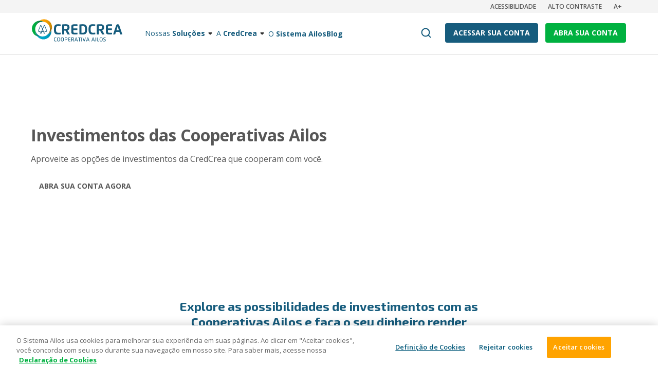

--- FILE ---
content_type: text/html; charset=UTF-8
request_url: https://www.credcrea.coop.br/para-voce/investimentos-financeiros
body_size: 28566
content:

<!doctype html>
<!--[if lt IE 7]> <html class="no-js lt-ie10 lt-ie9 lt-ie8 lt-ie7"> <![endif]-->
<!--[if IE 7]> <html class="no-js lt-ie10 lt-ie9 lt-ie8"> <![endif]-->
<!--[if IE 8]> <html class="no-js lt-ie10 lt-ie9"> <![endif]-->
<!--[if IE 9]> <html class="no-js lt-ie10"> <![endif]-->
<!--[if gt IE 9]><!-->
<html class="no-js" dir="ltr" lang="pt-BR" prefix="og: https://ogp.me/ns#"> <!--<![endif]-->

<head>
										<!-- Google Tag Manager -->
				<script>
					(function(w, d, s, l, i) {
						w[l] = w[l] || [];
						w[l].push({
							'gtm.start': new Date().getTime(),
							event: 'gtm.js'
						});
						var f = d.getElementsByTagName(s)[0],
							j = d.createElement(s),
							dl = l != 'dataLayer' ? '&l=' + l : '';
						j.async = true;
						j.src =
							'https://www.googletagmanager.com/gtm.js?id=' + i + dl;
						f.parentNode.insertBefore(j, f);
					})(window, document, 'script', 'dataLayer', 'GTM-WXKLZK');
				</script>
				<!-- End Google Tag Manager -->
							<!--[if IE]><meta http-equiv="X-UA-Compatible" content="IE=edge,chrome=1"><![endif]-->
	<meta charset="UTF-8">

			<meta name="viewport" content="width=device-width, maximum-scale=5" />
	
	<title>Investimentos Financeiros - Invista em você | CredCrea</title>
	<meta name="keywords" content="">

	<link href="//www.google-analytics.com" rel="dns-prefetch">
	<link rel="icon" type="image/png" href="https://www.credcrea.coop.br/wp-content/themes/theme-ailos/public/images/favicon.png" />
	<meta name="google-site-verification" content="_CPyC9ZbRzecDq3K6_xLHINtxotgFXI941GGDA7YBco" />

		<style>img:is([sizes="auto" i], [sizes^="auto," i]) { contain-intrinsic-size: 3000px 1500px }</style>
	
		<!-- All in One SEO Pro 4.6.8.1 - aioseo.com -->
		<meta name="description" content="Invista com rentabilidades acima da média de mercado e segurança de receber de volta sua participação nos resultados da cooperativa. Conheça os Investimentos!" />
		<meta name="robots" content="max-image-preview:large" />
		<link rel="canonical" href="https://www.ailos.coop.br/para-voce/investimentos-financeiros" />
		<meta name="generator" content="All in One SEO Pro (AIOSEO) 4.6.8.1" />
		<meta property="og:locale" content="pt_BR" />
		<meta property="og:site_name" content="Ailos" />
		<meta property="og:type" content="website" />
		<meta property="og:title" content="Investimentos Financeiros - Invista em você | CredCrea" />
		<meta property="og:description" content="Invista com rentabilidades acima da média de mercado e segurança de receber de volta sua participação nos resultados da cooperativa. Conheça os Investimentos!" />
		<meta property="og:url" content="https://www.ailos.coop.br/para-voce/investimentos-financeiros" />
		<meta property="og:image" content="https://www.ailos.coop.br/wp-content/uploads/2019/07/PF-Investimentos-Banner.jpg" />
		<meta property="og:image:secure_url" content="https://www.ailos.coop.br/wp-content/uploads/2019/07/PF-Investimentos-Banner.jpg" />
		<meta name="twitter:card" content="summary" />
		<meta name="twitter:title" content="Investimentos Financeiros - Invista em você | CredCrea" />
		<meta name="twitter:description" content="Invista com rentabilidades acima da média de mercado e segurança de receber de volta sua participação nos resultados da cooperativa. Conheça os Investimentos!" />
		<meta name="twitter:image" content="https://www.ailos.coop.br/wp-content/uploads/2019/07/PF-Investimentos-Banner.jpg" />
		<meta name="google" content="nositelinkssearchbox" />
		<script type="text/javascript" src="/ruxitagentjs_ICA7NVfgqrux_10327251022105625.js" data-dtconfig="rid=RID_1132577287|rpid=-320459786|domain=credcrea.coop.br|reportUrl=/rb_fld33358|app=99cb744113ecb327|cuc=orqzcp5r|owasp=1|mel=100000|featureHash=ICA7NVfgqrux|dpvc=1|lastModification=1766065552253|tp=500,50,0|rdnt=1|uxrgce=1|srbbv=2|agentUri=/ruxitagentjs_ICA7NVfgqrux_10327251022105625.js"></script><script type="application/ld+json" class="aioseo-schema">
			{"@context":"https:\/\/schema.org","@graph":[{"@type":"BreadcrumbList","@id":"https:\/\/www.credcrea.coop.br\/para-voce\/investimentos-financeiros#breadcrumblist","itemListElement":[{"@type":"ListItem","@id":"https:\/\/www.credcrea.coop.br\/#listItem","position":1,"name":"In\u00edcio","item":"https:\/\/www.credcrea.coop.br\/","nextItem":"https:\/\/www.credcrea.coop.br\/credcrea#listItem"},{"@type":"ListItem","@id":"https:\/\/www.credcrea.coop.br\/credcrea#listItem","position":2,"name":"Credcrea","item":"https:\/\/www.credcrea.coop.br\/credcrea","nextItem":"https:\/\/www.credcrea.coop.br\/para-voce#listItem","previousItem":"https:\/\/www.credcrea.coop.br\/#listItem"},{"@type":"ListItem","@id":"https:\/\/www.credcrea.coop.br\/para-voce#listItem","position":3,"name":"Para voc\u00ea","item":"https:\/\/www.credcrea.coop.br\/para-voce","nextItem":"https:\/\/www.credcrea.coop.br\/para-voce\/investimentos-financeiros#listItem","previousItem":"https:\/\/www.credcrea.coop.br\/credcrea#listItem"},{"@type":"ListItem","@id":"https:\/\/www.credcrea.coop.br\/para-voce\/investimentos-financeiros#listItem","position":4,"name":"Investimentos financeiros","previousItem":"https:\/\/www.credcrea.coop.br\/para-voce#listItem"}]},{"@type":"Organization","@id":"https:\/\/www.credcrea.coop.br\/#organization","name":"Ailos","description":"Cooperativa de cr\u00e9dito","url":"https:\/\/www.credcrea.coop.br\/","telephone":"+558006472200","sameAs":["https:\/\/www.youtube.com\/c\/sistemaailos"]},{"@type":"WebPage","@id":"https:\/\/www.credcrea.coop.br\/para-voce\/investimentos-financeiros#webpage","url":"https:\/\/www.credcrea.coop.br\/para-voce\/investimentos-financeiros","name":"Investimentos Financeiros - Invista em voc\u00ea | CredCrea","description":"Invista com rentabilidades acima da m\u00e9dia de mercado e seguran\u00e7a de receber de volta sua participa\u00e7\u00e3o nos resultados da cooperativa. Conhe\u00e7a os Investimentos!","inLanguage":"pt-BR","isPartOf":{"@id":"https:\/\/www.credcrea.coop.br\/#website"},"breadcrumb":{"@id":"https:\/\/www.credcrea.coop.br\/para-voce\/investimentos-financeiros#breadcrumblist"},"datePublished":"2019-05-02T15:15:59-03:00","dateModified":"2025-03-27T15:21:33-03:00"},{"@type":"WebSite","@id":"https:\/\/www.credcrea.coop.br\/#website","url":"https:\/\/www.credcrea.coop.br\/","name":"Ailos","description":"Cooperativa de cr\u00e9dito","inLanguage":"pt-BR","publisher":{"@id":"https:\/\/www.credcrea.coop.br\/#organization"}}]}
		</script>
		<!-- All in One SEO Pro -->

<link rel='dns-prefetch' href='//www.credcrea.coop.br' />
<style id='classic-theme-styles-inline-css' type='text/css'>
/*! This file is auto-generated */
.wp-block-button__link{color:#fff;background-color:#32373c;border-radius:9999px;box-shadow:none;text-decoration:none;padding:calc(.667em + 2px) calc(1.333em + 2px);font-size:1.125em}.wp-block-file__button{background:#32373c;color:#fff;text-decoration:none}
</style>
<style id='global-styles-inline-css' type='text/css'>
:root{--wp--preset--aspect-ratio--square: 1;--wp--preset--aspect-ratio--4-3: 4/3;--wp--preset--aspect-ratio--3-4: 3/4;--wp--preset--aspect-ratio--3-2: 3/2;--wp--preset--aspect-ratio--2-3: 2/3;--wp--preset--aspect-ratio--16-9: 16/9;--wp--preset--aspect-ratio--9-16: 9/16;--wp--preset--color--black: #000000;--wp--preset--color--cyan-bluish-gray: #abb8c3;--wp--preset--color--white: #ffffff;--wp--preset--color--pale-pink: #f78da7;--wp--preset--color--vivid-red: #cf2e2e;--wp--preset--color--luminous-vivid-orange: #ff6900;--wp--preset--color--luminous-vivid-amber: #fcb900;--wp--preset--color--light-green-cyan: #7bdcb5;--wp--preset--color--vivid-green-cyan: #00d084;--wp--preset--color--pale-cyan-blue: #8ed1fc;--wp--preset--color--vivid-cyan-blue: #0693e3;--wp--preset--color--vivid-purple: #9b51e0;--wp--preset--gradient--vivid-cyan-blue-to-vivid-purple: linear-gradient(135deg,rgba(6,147,227,1) 0%,rgb(155,81,224) 100%);--wp--preset--gradient--light-green-cyan-to-vivid-green-cyan: linear-gradient(135deg,rgb(122,220,180) 0%,rgb(0,208,130) 100%);--wp--preset--gradient--luminous-vivid-amber-to-luminous-vivid-orange: linear-gradient(135deg,rgba(252,185,0,1) 0%,rgba(255,105,0,1) 100%);--wp--preset--gradient--luminous-vivid-orange-to-vivid-red: linear-gradient(135deg,rgba(255,105,0,1) 0%,rgb(207,46,46) 100%);--wp--preset--gradient--very-light-gray-to-cyan-bluish-gray: linear-gradient(135deg,rgb(238,238,238) 0%,rgb(169,184,195) 100%);--wp--preset--gradient--cool-to-warm-spectrum: linear-gradient(135deg,rgb(74,234,220) 0%,rgb(151,120,209) 20%,rgb(207,42,186) 40%,rgb(238,44,130) 60%,rgb(251,105,98) 80%,rgb(254,248,76) 100%);--wp--preset--gradient--blush-light-purple: linear-gradient(135deg,rgb(255,206,236) 0%,rgb(152,150,240) 100%);--wp--preset--gradient--blush-bordeaux: linear-gradient(135deg,rgb(254,205,165) 0%,rgb(254,45,45) 50%,rgb(107,0,62) 100%);--wp--preset--gradient--luminous-dusk: linear-gradient(135deg,rgb(255,203,112) 0%,rgb(199,81,192) 50%,rgb(65,88,208) 100%);--wp--preset--gradient--pale-ocean: linear-gradient(135deg,rgb(255,245,203) 0%,rgb(182,227,212) 50%,rgb(51,167,181) 100%);--wp--preset--gradient--electric-grass: linear-gradient(135deg,rgb(202,248,128) 0%,rgb(113,206,126) 100%);--wp--preset--gradient--midnight: linear-gradient(135deg,rgb(2,3,129) 0%,rgb(40,116,252) 100%);--wp--preset--font-size--small: 13px;--wp--preset--font-size--medium: 20px;--wp--preset--font-size--large: 36px;--wp--preset--font-size--x-large: 42px;--wp--preset--spacing--20: 0.44rem;--wp--preset--spacing--30: 0.67rem;--wp--preset--spacing--40: 1rem;--wp--preset--spacing--50: 1.5rem;--wp--preset--spacing--60: 2.25rem;--wp--preset--spacing--70: 3.38rem;--wp--preset--spacing--80: 5.06rem;--wp--preset--shadow--natural: 6px 6px 9px rgba(0, 0, 0, 0.2);--wp--preset--shadow--deep: 12px 12px 50px rgba(0, 0, 0, 0.4);--wp--preset--shadow--sharp: 6px 6px 0px rgba(0, 0, 0, 0.2);--wp--preset--shadow--outlined: 6px 6px 0px -3px rgba(255, 255, 255, 1), 6px 6px rgba(0, 0, 0, 1);--wp--preset--shadow--crisp: 6px 6px 0px rgba(0, 0, 0, 1);}:where(.is-layout-flex){gap: 0.5em;}:where(.is-layout-grid){gap: 0.5em;}body .is-layout-flex{display: flex;}.is-layout-flex{flex-wrap: wrap;align-items: center;}.is-layout-flex > :is(*, div){margin: 0;}body .is-layout-grid{display: grid;}.is-layout-grid > :is(*, div){margin: 0;}:where(.wp-block-columns.is-layout-flex){gap: 2em;}:where(.wp-block-columns.is-layout-grid){gap: 2em;}:where(.wp-block-post-template.is-layout-flex){gap: 1.25em;}:where(.wp-block-post-template.is-layout-grid){gap: 1.25em;}.has-black-color{color: var(--wp--preset--color--black) !important;}.has-cyan-bluish-gray-color{color: var(--wp--preset--color--cyan-bluish-gray) !important;}.has-white-color{color: var(--wp--preset--color--white) !important;}.has-pale-pink-color{color: var(--wp--preset--color--pale-pink) !important;}.has-vivid-red-color{color: var(--wp--preset--color--vivid-red) !important;}.has-luminous-vivid-orange-color{color: var(--wp--preset--color--luminous-vivid-orange) !important;}.has-luminous-vivid-amber-color{color: var(--wp--preset--color--luminous-vivid-amber) !important;}.has-light-green-cyan-color{color: var(--wp--preset--color--light-green-cyan) !important;}.has-vivid-green-cyan-color{color: var(--wp--preset--color--vivid-green-cyan) !important;}.has-pale-cyan-blue-color{color: var(--wp--preset--color--pale-cyan-blue) !important;}.has-vivid-cyan-blue-color{color: var(--wp--preset--color--vivid-cyan-blue) !important;}.has-vivid-purple-color{color: var(--wp--preset--color--vivid-purple) !important;}.has-black-background-color{background-color: var(--wp--preset--color--black) !important;}.has-cyan-bluish-gray-background-color{background-color: var(--wp--preset--color--cyan-bluish-gray) !important;}.has-white-background-color{background-color: var(--wp--preset--color--white) !important;}.has-pale-pink-background-color{background-color: var(--wp--preset--color--pale-pink) !important;}.has-vivid-red-background-color{background-color: var(--wp--preset--color--vivid-red) !important;}.has-luminous-vivid-orange-background-color{background-color: var(--wp--preset--color--luminous-vivid-orange) !important;}.has-luminous-vivid-amber-background-color{background-color: var(--wp--preset--color--luminous-vivid-amber) !important;}.has-light-green-cyan-background-color{background-color: var(--wp--preset--color--light-green-cyan) !important;}.has-vivid-green-cyan-background-color{background-color: var(--wp--preset--color--vivid-green-cyan) !important;}.has-pale-cyan-blue-background-color{background-color: var(--wp--preset--color--pale-cyan-blue) !important;}.has-vivid-cyan-blue-background-color{background-color: var(--wp--preset--color--vivid-cyan-blue) !important;}.has-vivid-purple-background-color{background-color: var(--wp--preset--color--vivid-purple) !important;}.has-black-border-color{border-color: var(--wp--preset--color--black) !important;}.has-cyan-bluish-gray-border-color{border-color: var(--wp--preset--color--cyan-bluish-gray) !important;}.has-white-border-color{border-color: var(--wp--preset--color--white) !important;}.has-pale-pink-border-color{border-color: var(--wp--preset--color--pale-pink) !important;}.has-vivid-red-border-color{border-color: var(--wp--preset--color--vivid-red) !important;}.has-luminous-vivid-orange-border-color{border-color: var(--wp--preset--color--luminous-vivid-orange) !important;}.has-luminous-vivid-amber-border-color{border-color: var(--wp--preset--color--luminous-vivid-amber) !important;}.has-light-green-cyan-border-color{border-color: var(--wp--preset--color--light-green-cyan) !important;}.has-vivid-green-cyan-border-color{border-color: var(--wp--preset--color--vivid-green-cyan) !important;}.has-pale-cyan-blue-border-color{border-color: var(--wp--preset--color--pale-cyan-blue) !important;}.has-vivid-cyan-blue-border-color{border-color: var(--wp--preset--color--vivid-cyan-blue) !important;}.has-vivid-purple-border-color{border-color: var(--wp--preset--color--vivid-purple) !important;}.has-vivid-cyan-blue-to-vivid-purple-gradient-background{background: var(--wp--preset--gradient--vivid-cyan-blue-to-vivid-purple) !important;}.has-light-green-cyan-to-vivid-green-cyan-gradient-background{background: var(--wp--preset--gradient--light-green-cyan-to-vivid-green-cyan) !important;}.has-luminous-vivid-amber-to-luminous-vivid-orange-gradient-background{background: var(--wp--preset--gradient--luminous-vivid-amber-to-luminous-vivid-orange) !important;}.has-luminous-vivid-orange-to-vivid-red-gradient-background{background: var(--wp--preset--gradient--luminous-vivid-orange-to-vivid-red) !important;}.has-very-light-gray-to-cyan-bluish-gray-gradient-background{background: var(--wp--preset--gradient--very-light-gray-to-cyan-bluish-gray) !important;}.has-cool-to-warm-spectrum-gradient-background{background: var(--wp--preset--gradient--cool-to-warm-spectrum) !important;}.has-blush-light-purple-gradient-background{background: var(--wp--preset--gradient--blush-light-purple) !important;}.has-blush-bordeaux-gradient-background{background: var(--wp--preset--gradient--blush-bordeaux) !important;}.has-luminous-dusk-gradient-background{background: var(--wp--preset--gradient--luminous-dusk) !important;}.has-pale-ocean-gradient-background{background: var(--wp--preset--gradient--pale-ocean) !important;}.has-electric-grass-gradient-background{background: var(--wp--preset--gradient--electric-grass) !important;}.has-midnight-gradient-background{background: var(--wp--preset--gradient--midnight) !important;}.has-small-font-size{font-size: var(--wp--preset--font-size--small) !important;}.has-medium-font-size{font-size: var(--wp--preset--font-size--medium) !important;}.has-large-font-size{font-size: var(--wp--preset--font-size--large) !important;}.has-x-large-font-size{font-size: var(--wp--preset--font-size--x-large) !important;}
:where(.wp-block-post-template.is-layout-flex){gap: 1.25em;}:where(.wp-block-post-template.is-layout-grid){gap: 1.25em;}
:where(.wp-block-columns.is-layout-flex){gap: 2em;}:where(.wp-block-columns.is-layout-grid){gap: 2em;}
:root :where(.wp-block-pullquote){font-size: 1.5em;line-height: 1.6;}
</style>
<link rel='stylesheet' id='coop-styles-css' href='https://www.credcrea.coop.br/wp-content/themes/theme-ailos/public/css/coop.css?v=21120701' type='text/css' media='all' />
<link rel='stylesheet' id='bundle-css' href='https://www.credcrea.coop.br/wp-content/themes/theme-ailos/public/css/bundle.css?v=21120701' type='text/css' media='all' />
<link rel='stylesheet' id='elementor-icons-css' href='https://www.credcrea.coop.br/wp-content/plugins/elementor/assets/lib/eicons/css/elementor-icons.min.css' type='text/css' media='all' />
<link rel='stylesheet' id='elementor-frontend-css' href='https://www.credcrea.coop.br/wp-content/plugins/elementor/assets/css/frontend.min.css' type='text/css' media='all' />
<link rel='stylesheet' id='swiper-css' href='https://www.credcrea.coop.br/wp-content/plugins/elementor/assets/lib/swiper/css/swiper.min.css' type='text/css' media='all' />
<link rel='stylesheet' id='elementor-post-24009-css' href='https://www.credcrea.coop.br/wp-content/uploads/elementor/css/post-24009.css' type='text/css' media='all' />
<link rel='stylesheet' id='elementor-pro-css' href='https://www.credcrea.coop.br/wp-content/plugins/elementor-pro/assets/css/frontend.min.css' type='text/css' media='all' />
<link rel='stylesheet' id='uael-frontend-css' href='https://www.credcrea.coop.br/wp-content/plugins/ultimate-elementor/assets/min-css/uael-frontend.min.css' type='text/css' media='all' />
<link rel='stylesheet' id='font-awesome-5-all-css' href='https://www.credcrea.coop.br/wp-content/plugins/elementor/assets/lib/font-awesome/css/all.min.css' type='text/css' media='all' />
<link rel='stylesheet' id='font-awesome-4-shim-css' href='https://www.credcrea.coop.br/wp-content/plugins/elementor/assets/lib/font-awesome/css/v4-shims.min.css' type='text/css' media='all' />
<link rel='stylesheet' id='google-fonts-1-css' href='https://fonts.googleapis.com/css?family=Roboto%3A100%2C100italic%2C200%2C200italic%2C300%2C300italic%2C400%2C400italic%2C500%2C500italic%2C600%2C600italic%2C700%2C700italic%2C800%2C800italic%2C900%2C900italic%7CRoboto+Slab%3A100%2C100italic%2C200%2C200italic%2C300%2C300italic%2C400%2C400italic%2C500%2C500italic%2C600%2C600italic%2C700%2C700italic%2C800%2C800italic%2C900%2C900italic%7CExo+2%3A100%2C100italic%2C200%2C200italic%2C300%2C300italic%2C400%2C400italic%2C500%2C500italic%2C600%2C600italic%2C700%2C700italic%2C800%2C800italic%2C900%2C900italic&#038;display=auto' type='text/css' media='all' />
<link rel="preconnect" href="https://fonts.gstatic.com/" crossorigin><script type="text/javascript" src="https://www.credcrea.coop.br/wp-content/plugins/elementor/assets/lib/font-awesome/js/v4-shims.min.js" id="font-awesome-4-shim-js"></script>
<script type="text/javascript" src="https://www.credcrea.coop.br/wp-includes/js/jquery/jquery.min.js" id="jquery-core-js"></script>
<script type="text/javascript" src="https://www.credcrea.coop.br/wp-includes/js/jquery/jquery-migrate.min.js" id="jquery-migrate-js"></script>
<style type='text/css'> .ae_data .elementor-editor-element-setting {
            display:none !important;
            }
            </style><meta name="generator" content="Elementor 3.19.0; features: e_optimized_assets_loading, additional_custom_breakpoints, block_editor_assets_optimize, e_image_loading_optimization; settings: css_print_method-external, google_font-enabled, font_display-auto">
		<style type="text/css" id="wp-custom-css">
			html,body{
    -webkit-overflow-scrolling : touch !important;
}
html,body{
    touch-action: auto;
}
.merling2{
	background:#fff;
}

.btn_chatbot_crm{
    position: fixed;
  z-index: 9999999;
  right: 8.0vw;
  bottom: 10px;
  background: transparent;  
  border-color: transparent;
  cursor:pointer;
}
.btn_chatbot_crm img{
    max-width:100%;
    width:100%;
}

@media(max-width:767px){
	.mobile_floater .header-join_button {
    padding: 0px 0px !important;
    width: 132px !important;
	}
	.mobile_floater-access input {
		width: calc(100vw - 258px) !important;
	}
}

@media(max-width:1023px){
	.mega-menu-toggle{
		display:none;
	}
}

@media(max-width:1279px){
	.invoice iframe{
		height:500px !important;
		overflow:scroll !important;
	}
	.contact iframe{
		overflow:auto !important;
		display:unset !important;
		cursor:pointer !important;
    touch-action: auto;
	}
}

@media(max-width:767px){
	.invoice iframe{
		height:600px !important;
		overflow:scroll !important;
	}
}
.central_blocks.rings_bottom {
    padding-bottom: 100px;
}
p a{
 text-decoration:underline !important;
}
.single_news_banner{
	position:relative;
}
.single_news_banner .container{
	position:relative;
	z-index:2;
}
.single_news_banner:before{
	content:'';
	position:absolute;
	left:0px;
	top:0px;
	width:100%;
	height:100%;
	background:rgba(0,0,0,0.45);
}
.news_slider{
	position:relative;
}
.news_slider .container{
	position:relative;
	z-index:2;
}
.news_slider .swiper-slide:before{
	content:'';
	position:absolute;
	left:0px;
	top:0px;
	width:100%;
	height:100%;
	background:rgba(0,0,0,0.45);
}
.elementor-widget-ailos-document-list .common_columns-slider-prev{
	display:none;
}
.elementor-widget-ailos-document-list .common_columns-slider-next{
	display:none;
}

.sales_filter-category.active {
    background-color: #fff;
    border: 1px solid #007d89 !important;
    cursor: default;
}

.channels_map-map{
	background:url(https://ailos-sites.azurewebsites.net/wp-content/uploads/2019/08/image-map-partners.png) no-repeat center center !important;
	background-size:cover !important;
}

.single_news_content-content img{
	max-width:100%;
	width:auto;
}

.elementor-2807 .elementor-element.elementor-element-ab46e1e > .elementor-widget-container{
	background:transparent !important;
}

.elementor-toggle .elementor-tab-title.active{
	border-bottom:0px;
}

.contrast .one_column_list-item img{
	filter:brightness(10) grayscale(1);
}

@supports (-webkit-overflow-scrolling: touch) {
	.mobile_access_banner{
		bottom:60px;
		top:auto;
    -webkit-transform: translate(0%, 200px);
    -moz-transform: translate(0%,200px);
    -ms-transform: translate(0%, 200px);
    -o-transform: translate(0%, 200px);
    transform: translate(0%, 200px);
	}
	.mobile_access_banner.active{
	}
}

.become {
		height:auto;
    overflow: hidden;
    padding: 89.5px 0px;
}

.banner .swiper-slide::before{display:none !important;}
.banner .swiper-slide.has_filter::before{display:block !important;}

/* CORREÇÕES BUGS PUBLICAÇÃO */
.header-links .mega-menu-item-has-children.current_menu{
	position:relative !important;
}
.header-links .mega-menu-item-has-children.current_menu.active{
	position:static !important;
}
.header-links .mega-menu-item-has-children.current_menu.active.single{
	position:relative !important;
}
.header-links .mega-sub-menu .container .mega-menu-columns-6-of-12:first-child .mega-menu-link::before{
	background-color: transparent!important;
}

.full_link{
    position: absolute;
    left: -500vw;
    top: -40px;
    width: 2000vw;
    height: 100%;
}
.ailos_coop_list-item span{
	padding:0px;
}
/* .ailos_coop_list-item span img{
    height: 80px;
    max-height: 80px;
    max-width: 200px !important;
} */
@media(max-width:1199px){
.ailos_coop_list-item span img{
    height: 80px;
    max-height: 80px;
    max-width: 100% !important;
}
.btn_chatbot_crm{
	bottom: 70px;		
}
}
*::-webkit-scrollbar {
	height:2px !important;
}
@media(max-width:767px){
	*::-webkit-scrollbar {
		height:2px !important;
	}
}

@media(max-width:1023px){
	.channels_info-report-all{
		height:auto;
		padding:10px 20px;
		line-height:100%;
	}
}

.contrast .ailos_pillars{
	background:#000 !important;
	border-bottom:1px solid #fff;
}

.contrast .common_content_links{
	background:#000;
	border-bottom:1px solid #fff;
}

.contrast .banner-content span {
    background: rgba(0,0,0,0.9);
    box-shadow: 0px 0px 0px 1000px rgba(0,0,0,0.9);
}

.mobile_app,
.mobile_app_overlay{
	pointer-events:none;
}

.mobile_app.active,
.mobile_app_overlay.active{
	pointer-events:all;
}

.search_results-tabs-scroll{
	min-width:0px !important;
	white-space:nowrap !important;
}
.search_results-tabs a:last-child{
	margin-right:0px !important;
}

/* Remove chat from Ailos */
body[data-coopname*="Ailos"] .floating_chat_button {
	display: none;
}

/* Mobile Menu Fix Ailos */
body.ailos .header.fixed{
	position:fixed;
	top:0px !important;
}

/* Fix Logo AcrediCoop */
.logo-acredi {
	background-image: url(https://www.ailos.coop.br/wp-content/themes/theme-ailos/public/images/logo-acredicoop.svg);
}
.logo-acredi-white {
	background-image: url(https://www.ailos.coop.br/wp-content/themes/theme-ailos/public/images/logo-acredicoop-white.svg);
}

.common_big_content-button + .common_big_content-link{
	margin-top:0px;
}

.black .banner-content-title{
	color:#165C7D;
}
.black .common_block_link{
	background:url(https://ailos-sites-prd.azureedge.net/wp-content/themes/theme-ailos/public/images/icon-arrow-right-blue.svg) no-repeat right center;
	color:#165C7D;
}

.ailos_coops .row:last-child > div:blank{
	display:none !important;
}

#_hj_feedback_container {
	display: none!important;
}

/* WP Helper classes editor*/
.aligncenter {
	display: block;
	margin: 0 auto;
}
.alignleft {
	float: left;
	margin: 0.5em 1em 0.5em 0;
}
.alignright {
	float: right;
	margin: 0.5em 1em 0.5em 0;
}

.sales_list-no_results{
	color:#575757;
	font-size: 14px;
	line-height: 180%;
	text-align: center;
	margin-top:40px;
	margin-bottom: 20px;
}
.sales_list-no_results b{
	font-family: "Exo 2",sans-serif;
	color:#165C7D;
	font-size: 24px;
	font-weight: 700;
}
.contact iframe{
	height:900px !important;
}

.single_news_content-content ol{
	font-size: 14px;
    color: #575757;
    line-height: 24px;
    font-weight: 400;
    margin-bottom: 20px;
  list-style-type:decimal;
	padding-left:30px;
}

.single_news_content-content ol li{
    margin-bottom: 10px;
  list-style-type:decimal;
}

.single_news_content-content ol li:last-child{
    margin-bottom: 0px;
}

.single_news_content-content ul{
	font-size: 14px;
    color: #575757;
    line-height: 24px;
    font-weight: 400;
    margin-bottom: 20px;
  list-style-type:disc;
	padding-left:30px;
}

.single_news_content-content ul li{
    margin-bottom: 10px;
  list-style-type:disc;
}

.single_news_content-content ul li:last-child{
    margin-bottom: 0px;
}

.single_news_content-content ul li a{
	color:#007D8A;
	text-decoration:underline;
}

.swiper-scrollbar-drag{
    min-height: 10px !important;
}

.ubots-star-basic>label::before{
	height:0px !important;
}

body .ubots-star-basic>label::after {
	top:25px !important;
}

.ubots-star-basic:before{
	top:27px;
}

.ubots-surveying-card:before {
    display: inline-block;
    margin-bottom: 7px;
}

.header-logo.logo-unilos{
	background-size:contain;
}

.page-id-27145 .cover_lps-logo {
    display: block;
    width: 249px;
    height: 75px;
	background-image: url(https://www.viacredi.coop.br/wp-content/themes/theme-ailos/public/images/logo-viacredi-white.svg);
}

.header-links .mega-sub-menu .container .mega-menu-columns-6-of-12:first-child .mega-menu-link.dashicons-update-alt::before {
    background-image: url(https://www.ailos.coop.br/wp-content/uploads/2020/10/icon-pix.svg);
}


.inpulse-calls__list__item__content__description{
	color:#fff;
}

.inpulse-calls__list__item__content__description ul{
    font-size: 14px;
    line-height: 24px;
    margin-bottom: 20px;
    font-weight: 300;
}


.inpulse-calls__list__item__content__description li{
    font-size: 14px;
		margin-bottom:5px;
}


.inpulse-calls__list__item__content__description li:before{
		content:"\2022";
		margin-right:10px;
}

.inpulse-calls__list__item__image img{
	width:100%;
}

@media(max-width:767px){
	.inpulse-calls__list__item__content__title b {
    font-style: normal;
    font-weight: 600;
    line-height: 100%;
    font-size: 27px;
    text-transform: none;
    color: #FFA300;
    text-overflow: ellipsis;
    overflow: hidden;
    display: block;
    white-space: nowrap;
    height: 30px;
    padding-right: 10px;
}
	.inpulse-calls__list__item__date {
    right: 0px;
    left: 124px;
    top: 97px;
}
}

.page-id-44926 .accessbility_nav{
	display:none;
}

.page-id-44926 .header{
	display:none;
}

.page-id-44926 .search{
	display:none !important;
}

.page-id-44926 .cover_lps-logo{
	background-size:contain !important; 
}

.common_content_image img.none {
    -webkit-box-shadow: 0px 0px 0px transparent !important;
    -moz-box-shadow: 0px 0px 0px transparent !important;
    -ms-box-shadow: 0px 0px 0px transparent !important;
    -o-box-shadow: 0px 0px 0px transparent !important;
    box-shadow: 0px 0px 0px transparent !important;
}

@media(max-width:767px){
	.now-small-banner__container__title,.now-small-banner__container__text{
		max-width:100%;
	}
}

.grecaptcha-badge{
	bottom:94px !important;
}

.coops-footer-link{
	display:none !important;
}

.viacredi .coops-footer-link--viacredi{
	display:block !important;
}
  
.mobile_floater-access input{
    width: calc(100vw - 210px);
}


@media(max-width:767px){
	.mobile_floater .header-join_button {
    padding: 0px 0px !important;
    width: 132px !important;
	}
	.mobile_floater-access input {
		width: calc(100vw - 258px) !important;
	}
	.accessbility_nav {
    margin-bottom: 0px;
	}
	.header {
			height: 50px;
			position: relative;
			top: 0px;
	}
}

.contrast .download-file-modal__container__holder {
    background: #000;
	border: 1px solid #fff;}

.contrast .download-file-modal__container__holder__close {
    width: 40px;
	filter: grayscale(1) brightness(4);align-content}



.font_size_2 .widget_credit_simulator-form-checkbox{
	font-size:14px;
}

.font_size_3 .widget_credit_simulator-form-checkbox{
	font-size:16px;
}

.admission-banner {
    background-size: cover !important;
}

.app-block__slider__item__icon img, .app-block__modal__icon img {
    width: 60px !important;
    height: 60px !important;
    max-width: 60px !important;
    max-height: 60px !important;
}





@media (max-width: 767px){
.widget_consortium-clear {
    width: 80px;
    margin-top: 0px;
    padding-left: 30px;
    background-color: rgba(255,255,255,0.9);
    margin-left: 0px;
    text-align: center;
    position: relative;
    z-index: 2;
    background-position: 10% center;
    font-size: 14px;
    font-weight: 700;
    left: 50%;
    transform: translate(-50%,0px);
}
}

.ywa-10000{
	display:none !important;
}



/* Inicio Ajuste IZA Paliativo  */ 

header > .container > .row > .col-md-2 {
 -ms-flex: 1 0 16.666667%;
 flex: 1 0 16.666667%;
 max-width: 41.666667%;
}

.footer.footer_lps .logo-acentra-white {

  background-image: url(https://www.acentra.coop.br/wp-content/themes/theme-ailos/public/images/logo-acentra-white-footer.svg);

}

.footer.footer_lps .logo-acredicoop-white {

  background-image: url(https://www.acredi.coop.br/wp-content/themes/theme-ailos/public/images/logo-acredicoop-white-footer.svg);

}

.footer.footer_lps .logo-viacredialtovale-white {

  background-image: url(https://www.viacredialtovale.coop.br/wp-content/themes/theme-ailos/public/images/logo-viacredialtovale-white-footer.svg);
}

.footer.footer_lps .logo-civia-white {
  background-image: url(https://www.civia.coop.br/wp-content/themes/theme-ailos/public/images/logo-civia-white-footer.svg);

}
.footer.footer_lps .logo-credcrea-white {
  background-image: url(https://www.credcrea.coop.br/wp-content/themes/theme-ailos/public/images/logo-credcrea-white-footer.svg);
}

.footer.footer_lps .logo-credelesc-white {
  background-image: url(https://www.credelesc.coop.br/wp-content/themes/theme-ailos/public/images/logo-credelesc-white-footer.svg);
}

.footer.footer_lps .logo-credicomin-white {
  background-image: url(https://www.credicomin.coop.br/wp-content/themes/theme-ailos/public/images/logo-credicomin-white-footer.svg);
}

.footer.footer_lps .logo-credifoz-white {
  background-image: url(https://www.credifoz.coop.br/wp-content/themes/theme-ailos/public/images/logo-credifoz-white-footer.svg);
}

.footer.footer_lps .logo-crevisc-white {
  background-image: url(https://www.crevisc.coop.br/wp-content/themes/theme-ailos/public/images/logo-crevisc-white-footer.svg);
}

.footer.footer_lps .logo-evolua-white {
  background-image: url(https://www.evolua.coop.br/wp-content/themes/theme-ailos/public/images/logo-evolua-white-footer.svg);
}

.footer.footer_lps .logo-transpocred-white {
  background-image: url(https://www.transpocred.coop.br/wp-content/themes/theme-ailos/public/images/logo-transpocred-white-footer.svg);
}
.footer.footer_lps .logo-viacredi-white {
  background-image: url(https://www.viacredi.coop.br/wp-content/themes/theme-ailos/public/images/logo-viacredi-white-footer.svg);
}
.footer.footer_lps .logo-unilos-white {
  background-image: url(https://www.unilos.coop.br/wp-content/themes/theme-ailos/public/images/logo-unilos-white-footer.svg);

}
/* Ajuste Pillar Page 14.04.2022 */
.SideBarNav .NavTopics {
    margin-top: 10px;
}
.SideBarNav .logoPullPage img {
    margin: auto;
}
.headerPillarPage {
	padding: 15px 0;
}

/* Ajuste Pillar Page 27.04.2022 */
.headerPillarPage .logoPullPage .img-fluid {
    margin-top: 0;
}


/* Fim Ajuste IZA Paliativo  */ 



.accordion_lps-box{
	position:relative;
	z-index:9999;
}


@media(max-width:767px){
	body[data-coopcode='3'] .mobile_floater .header-join_button{
		width:100% !important;
	}
}

/* REMOÇÃO DE LOGO */
.page-id-120033 .leads-block .section_top a{
	display:none !important;
}
.page-id-120033 .leads-block .section_top label.checkbox_label a{
	display:block !important;
}

.elementor-widget-faq {

    display: none !important;
}

.widget_credit_simulator-modal-container p br {
	display:none;
}

.single_news_content-content .wp-caption{
	width: 100% !important;
}


div:has(> #sac-cesh) {
            display: none;
        }

div:has(> #price-cesh) {
            display: none;
        }


.security-content-gallery__link {
	display:none;
}

.floating_chat_button{
	display:none;
}		</style>
		<style type="text/css">/** Mega Menu CSS: disabled **/</style>

	<script src="https://www.google.com/recaptcha/api.js" defer></script>


	<!-- Início do aviso de consentimento de cookies OneTrust para *.coop.br -->
	<script type="text/javascript" src="https://cdn.cookielaw.org/consent/89b67ab2-2b60-44f1-9ec3-5a2f1e251765/OtAutoBlock.js" ></script>
<script src="https://cdn.cookielaw.org/scripttemplates/otSDKStub.js" type="text/javascript" charset="UTF-8" data-domain-script="89b67ab2-2b60-44f1-9ec3-5a2f1e251765" ></script>
<script type="text/javascript">
function OptanonWrapper() { }
</script>
	<!-- Final do aviso de consentimento de cookies OneTrust para *.coop.br -->
</head>

<body data-adminajax='https://www.credcrea.coop.br/wp-admin/admin-ajax.php' data-baseurl='https://www.credcrea.coop.br/wp-content/themes/theme-ailos' class="page-template-default page page-id-2456 page-parent page-child parent-pageid-100 mega-menu-ailos-menu mega-menu-coop-menu investimentos-financeiros font_size_1 elementor-default elementor-kit-24009 elementor-page elementor-page-2456" data-coopname='CredCrea' data-coopcode='7' data-ubot-coopname="CREDCREA">
										<!-- Google Tag Manager (noscript) -->
				<noscript><iframe title="google tag manager" src="https://www.googletagmanager.com/ns.html?id=GTM-WXKLZK" height="0" width="0" style="display:none;visibility:hidden"></iframe></noscript>
				<!-- End Google Tag Manager (noscript) -->
								<section class='accessbility_shortcuts'>
		<!-- <div class='container'>
			<div class='row justify-content-center'>
				<div class='col-10'>
					<div class='accessbility_shortcuts-buttons'>
						<a href='#' class='go_to_content'>Ir para o conteúdo</a>
						<a href='#' class='go_to_menu'>Pular para o menu principal</a>
					</div>
				</div>
			</div>
		</div> -->
	</section>
		
	<section class='accessbility_nav'>
		<div class='container'>
			<div class='row justify-content-between'>
				<!-- <div class='col d-none d-md-block'>Cooperativa Filiada ao Sistema Ailos</div> -->
				<div class='col'>
					<a href='https://www.credcrea.coop.br/sobre-acessibilidade' title='Acessibilidade'>Acessibilidade</a>
					<a href='#' class='button_contrast' title='Alto Contraste'>Alto Contraste</a>
					<a href='#' class='button_increase_fonts' title='A+'>A+</a>
					<a href='#' class='button_decrease_fonts' title='A-'>A-</a>
				</div>
			</div>
		</div>
	</section>

			<a href="#" class='mobile_access_banner' target='_blank'>
		<div class='container'>
			<div class='row'>
				<div class='col-7 offset-4'>
					<div class='mobile_access_banner-title'>Acesse a conta on-line com mais praticidade no app Ailos</div>
					<div class='mobile_access_banner-cta'>Abrir no Aplicativo</div>
				</div>
			</div>
		</div>
	</a>
			
	
		




<header class='header'>
    <div class='container'>
        <div class='row justify-content-between'>
            <div class='header-logo-container'>

                <a href="https://www.credcrea.coop.br" class='header-logo logo-credcrea'></a>
            </div>
            <div class='header-links-container'>

                <div class="HeaderCoop">
                    <div class='header-links'>

                        <div id="mega-menu-wrap-coop-menu" class="mega-menu-wrap"><div class="mega-menu-toggle"><div class="mega-toggle-blocks-left"></div><div class="mega-toggle-blocks-center"></div><div class="mega-toggle-blocks-right"><div class='mega-toggle-block mega-menu-toggle-block mega-toggle-block-1' id='mega-toggle-block-1' tabindex='0'><span class='mega-toggle-label' role='button' aria-expanded='false'><span class='mega-toggle-label-closed'>MENU</span><span class='mega-toggle-label-open'>MENU</span></span></div></div></div><ul id="mega-menu-coop-menu" class="mega-menu max-mega-menu mega-menu-horizontal mega-no-js" data-event="hover_intent" data-effect="fade_up" data-effect-speed="200" data-effect-mobile="disabled" data-effect-speed-mobile="0" data-mobile-force-width="false" data-second-click="close" data-document-click="collapse" data-vertical-behaviour="standard" data-breakpoint="600" data-unbind="false" data-mobile-state="collapse_all" data-hover-intent-timeout="300" data-hover-intent-interval="100"><li class='mega-menu-item mega-menu-item-type-custom mega-menu-item-object-custom mega-menu-item-has-children mega-align-bottom-left mega-menu-flyout mega-menu-item-117675' id='mega-menu-item-117675'><a class="mega-menu-link" href="#" aria-haspopup="true" aria-expanded="false" tabindex="0">Nossas <b>Soluções</b><span class="mega-indicator"></span></a>
<ul class="mega-sub-menu">
<li class='mega-menu-item mega-menu-item-type-custom mega-menu-item-object-custom mega-menu-item-has-children mega-menu-item-2549' id='mega-menu-item-2549'><a class="mega-menu-link" href="#" aria-haspopup="true" aria-expanded="false">Para <b>Você</b><span class="mega-indicator"></span></a>
	<ul class="mega-sub-menu">
<li class='mega-menu-item mega-menu-item-type-custom mega-menu-item-object-custom mega-menu-item-has-children mega-menu-item-2555' id='mega-menu-item-2555'><a class="mega-menu-link" href="#" aria-haspopup="true" aria-expanded="false">Soluções em Destaque<span class="mega-indicator"></span></a>
		<ul class="mega-sub-menu">
<li class='mega-menu-item mega-menu-item-type-custom mega-menu-item-object-custom mega-has-icon mega-icon-left mega-menu-item-42724' id='mega-menu-item-42724'><a class="dashicons-book mega-menu-link" href="/para-voce/conta-corrente"><b>Conta corrente</b> | forma prática de movimentar seu dinheiro</a></li><li class='mega-menu-item mega-menu-item-type-custom mega-menu-item-object-custom mega-has-icon mega-icon-left mega-menu-item-2551' id='mega-menu-item-2551'><a class="dashicons-admin-page mega-menu-link" href="/para-voce/cartoes"><b>Cartões</b> | melhores benefícios com chance de zero anuidade</a></li><li class='mega-menu-item mega-menu-item-type-custom mega-menu-item-object-custom mega-has-icon mega-icon-left mega-menu-item-2552' id='mega-menu-item-2552'><a class="dashicons-chart-bar mega-menu-link" href="/para-voce/investimentos-financeiros"><b>Investimentos</b> | oportunidades para seu dinheiro render</a></li><li class='mega-menu-item mega-menu-item-type-custom mega-menu-item-object-custom mega-has-icon mega-icon-left mega-menu-item-2554' id='mega-menu-item-2554'><a class="dashicons-money-alt mega-menu-link" href="/para-voce/credito"><b>Crédito</b> | taxas especiais para você realizar seus sonhos</a></li><li class='mega-menu-item mega-menu-item-type-custom mega-menu-item-object-custom mega-has-icon mega-icon-left mega-menu-item-2553' id='mega-menu-item-2553'><a class="dashicons-products mega-menu-link" href="/para-voce/seguros"><b>Seguros</b> | proteção para tudo o que você precisa</a></li>		</ul>
</li><li class='mega-menu-item mega-menu-item-type-custom mega-menu-item-object-custom mega-menu-item-2884' id='mega-menu-item-2884'><a class="mega-menu-link" href="/para-voce">Todas as soluções para Pessoa Física</a></li><li class='mega-menu-item mega-menu-item-type-custom mega-menu-item-object-custom mega-menu-item-2563' id='mega-menu-item-2563'><a class="mega-menu-link" href="/para-voce/cartoes">Cartões</a></li><li class='mega-menu-item mega-menu-item-type-custom mega-menu-item-object-custom mega-menu-item-2564' id='mega-menu-item-2564'><a class="mega-menu-link" href="/para-voce/consorcios">Consórcios</a></li><li class='mega-menu-item mega-menu-item-type-custom mega-menu-item-object-custom mega-menu-item-2562' id='mega-menu-item-2562'><a class="mega-menu-link" href="/para-voce/conta-corrente">Conta Corrente</a></li><li class='mega-menu-item mega-menu-item-type-custom mega-menu-item-object-custom mega-menu-item-2560' id='mega-menu-item-2560'><a class="mega-menu-link" href="/para-voce/credito">Crédito</a></li><li class='mega-menu-item mega-menu-item-type-custom mega-menu-item-object-custom mega-menu-item-2561' id='mega-menu-item-2561'><a class="mega-menu-link" href="/para-voce/investimentos-financeiros">Investimentos Financeiros</a></li><li class='mega-menu-item mega-menu-item-type-custom mega-menu-item-object-custom mega-menu-item-2841' id='mega-menu-item-2841'><a class="mega-menu-link" href="/para-voce/previdencia-privada">Previdência</a></li><li class='mega-menu-item mega-menu-item-type-custom mega-menu-item-object-custom mega-menu-item-392069' id='mega-menu-item-392069'><a class="mega-menu-link" href="/para-voce/pix">Pix</a></li><li class='mega-menu-item mega-menu-item-type-custom mega-menu-item-object-custom mega-menu-item-2565' id='mega-menu-item-2565'><a class="mega-menu-link" href="/para-voce/seguros">Seguros</a></li><li class='mega-menu-item mega-menu-item-type-custom mega-menu-item-object-custom mega-menu-item-326564' id='mega-menu-item-326564'><a class="mega-menu-link" href="/para-voce/cambio">Câmbio</a></li><li class='mega-menu-item mega-menu-item-type-custom mega-menu-item-object-custom mega-menu-item-119755' id='mega-menu-item-119755'><a class="mega-menu-link" href="/open-finance">Open Finance</a></li><li class='mega-menu-item mega-menu-item-type-custom mega-menu-item-object-custom mega-menu-item-155826' id='mega-menu-item-155826'><a class="mega-menu-link" href="/regularizacao-de-dividas">Regularização de Dívidas</a></li><li class='mega-menu-item mega-menu-item-type-custom mega-menu-item-object-custom mega-menu-item-394582' id='mega-menu-item-394582'><a class="mega-menu-link" href="/para-voce/cota-capital">Cota Capital</a></li><li class='mega-menu-item mega-menu-item-type-custom mega-menu-item-object-custom mega-menu-item-10751' id='mega-menu-item-10751'><a class="mega-menu-link" href="/educacao">Educação e Desenvolvimento</a></li><li class='mega-menu-item mega-menu-item-type-custom mega-menu-item-object-custom mega-menu-item-413159' id='mega-menu-item-413159'><a class="mega-menu-link" href="/bens-a-venda">Bens à venda</a></li>	</ul>
</li><li class='mega-menu-item mega-menu-item-type-custom mega-menu-item-object-custom mega-menu-item-has-children mega-menu-item-2567' id='mega-menu-item-2567'><a class="mega-menu-link" href="#" aria-haspopup="true" aria-expanded="false">Para o <b>Seu Negócio</b><span class="mega-indicator"></span></a>
	<ul class="mega-sub-menu">
<li class='mega-menu-item mega-menu-item-type-custom mega-menu-item-object-custom mega-menu-item-has-children mega-menu-item-2848' id='mega-menu-item-2848'><a class="mega-menu-link" href="#" aria-haspopup="true" aria-expanded="false">Soluções em Destaque<span class="mega-indicator"></span></a>
		<ul class="mega-sub-menu">
<li class='mega-menu-item mega-menu-item-type-custom mega-menu-item-object-custom mega-has-icon mega-icon-left mega-menu-item-42725' id='mega-menu-item-42725'><a class="dashicons-book mega-menu-link" href="/para-seu-negocio/conta-corrente"><b>Conta corrente</b> | forma prática de movimentar seu dinheiro</a></li><li class='mega-menu-item mega-menu-item-type-custom mega-menu-item-object-custom mega-has-icon mega-icon-left mega-menu-item-2844' id='mega-menu-item-2844'><a class="dashicons-money mega-menu-link" href="/para-seu-negocio/pagamentos-e-recebimentos"><b>Pagamentos</b> | fluxo de pagamentos instantâneos e digitais</a></li><li class='mega-menu-item mega-menu-item-type-custom mega-menu-item-object-custom mega-has-icon mega-icon-left mega-menu-item-2846' id='mega-menu-item-2846'><a class="dashicons-money-alt mega-menu-link" href="/para-seu-negocio/credito"><b>Empréstimos</b> | taxas diferenciadas para sua empresa crescer</a></li><li class='mega-menu-item mega-menu-item-type-custom mega-menu-item-object-custom mega-has-icon mega-icon-left mega-menu-item-2845' id='mega-menu-item-2845'><a class="dashicons-admin-page mega-menu-link" href="/para-seu-negocio/cartoes"><b>Cartões</b> | melhores benefícios com chance de zero anuidade</a></li><li class='mega-menu-item mega-menu-item-type-custom mega-menu-item-object-custom mega-has-icon mega-icon-left mega-menu-item-2847' id='mega-menu-item-2847'><a class="dashicons-superhero-alt mega-menu-link" href="/para-seu-negocio/seguros"><b>Seguros</b> | proteção para o que sua empresa precisa</a></li>		</ul>
</li><li class='mega-menu-item mega-menu-item-type-custom mega-menu-item-object-custom mega-menu-item-2885' id='mega-menu-item-2885'><a class="mega-menu-link" href="/para-seu-negocio">Todas as soluções para Pessoa Jurídica</a></li><li class='mega-menu-item mega-menu-item-type-custom mega-menu-item-object-custom mega-menu-item-2856' id='mega-menu-item-2856'><a class="mega-menu-link" href="/para-seu-negocio/cartoes">Cartões</a></li><li class='mega-menu-item mega-menu-item-type-custom mega-menu-item-object-custom mega-menu-item-396423' id='mega-menu-item-396423'><a class="mega-menu-link" href="/para-seu-negocio/maquininha-cartao">Maquininha de Cartão</a></li><li class='mega-menu-item mega-menu-item-type-custom mega-menu-item-object-custom mega-menu-item-2859' id='mega-menu-item-2859'><a class="mega-menu-link" href="/para-seu-negocio/consorcios">Consórcios</a></li><li class='mega-menu-item mega-menu-item-type-custom mega-menu-item-object-custom mega-menu-item-2857' id='mega-menu-item-2857'><a class="mega-menu-link" href="/para-seu-negocio/conta-corrente">Conta corrente</a></li><li class='mega-menu-item mega-menu-item-type-custom mega-menu-item-object-custom mega-menu-item-2853' id='mega-menu-item-2853'><a class="mega-menu-link" href="/para-seu-negocio/credito">Crédito</a></li><li class='mega-menu-item mega-menu-item-type-custom mega-menu-item-object-custom mega-menu-item-2854' id='mega-menu-item-2854'><a class="mega-menu-link" href="/para-seu-negocio/investimentos-financeiros">Investimentos Financeiros</a></li><li class='mega-menu-item mega-menu-item-type-custom mega-menu-item-object-custom mega-menu-item-372380' id='mega-menu-item-372380'><a class="mega-menu-link" href="/para-seu-negocio/previdencia-privada">Previdência</a></li><li class='mega-menu-item mega-menu-item-type-custom mega-menu-item-object-custom mega-menu-item-2855' id='mega-menu-item-2855'><a class="mega-menu-link" href="/para-seu-negocio/pagamentos-e-recebimentos">Pagamentos e Recebimentos</a></li><li class='mega-menu-item mega-menu-item-type-custom mega-menu-item-object-custom mega-menu-item-392070' id='mega-menu-item-392070'><a class="mega-menu-link" href="/para-seu-negocio/pix">Pix</a></li><li class='mega-menu-item mega-menu-item-type-custom mega-menu-item-object-custom mega-menu-item-2858' id='mega-menu-item-2858'><a class="mega-menu-link" href="/para-seu-negocio/seguros">Seguros</a></li><li class='mega-menu-item mega-menu-item-type-custom mega-menu-item-object-custom mega-menu-item-255242' id='mega-menu-item-255242'><a class="mega-menu-link" href="/para-seu-negocio/cambio">Câmbio</a></li><li class='mega-menu-item mega-menu-item-type-custom mega-menu-item-object-custom mega-menu-item-394587' id='mega-menu-item-394587'><a class="mega-menu-link" href="/para-seu-negocio/cota-capital">Cota Capital</a></li><li class='mega-menu-item mega-menu-item-type-custom mega-menu-item-object-custom mega-menu-item-2861' id='mega-menu-item-2861'><a class="mega-menu-link" href="/educacao">Educação e Desenvolvimento</a></li><li class='mega-menu-item mega-menu-item-type-custom mega-menu-item-object-custom mega-menu-item-413158' id='mega-menu-item-413158'><a class="mega-menu-link" href="/bens-a-venda">Bens à venda</a></li>	</ul>
</li><li class='mega-menu-item mega-menu-item-type-custom mega-menu-item-object-custom mega-menu-item-118896' id='mega-menu-item-118896'><a class="mega-menu-link" href="/setor-publico"><b>Setor Público </b></a></li></ul>
</li><li class='mega-menu-item mega-menu-item-type-custom mega-menu-item-object-custom mega-menu-item-has-children mega-align-bottom-left mega-menu-flyout mega-menu-item-2568' id='mega-menu-item-2568'><a class="mega-menu-link" href="#" aria-haspopup="true" aria-expanded="false" tabindex="0">A <b>CredCrea</b><span class="mega-indicator"></span></a>
<ul class="mega-sub-menu">
<li class='mega-menu-item mega-menu-item-type-custom mega-menu-item-object-custom mega-menu-item-2862' id='mega-menu-item-2862'><a class="mega-menu-link" href="/sua-cooperativa/a-cooperativa">Sobre a Cooperativa</a></li><li class='mega-menu-item mega-menu-item-type-custom mega-menu-item-object-custom mega-menu-item-2863' id='mega-menu-item-2863'><a class="mega-menu-link" href="/sua-cooperativa/governanca-cooperativa">Governança Cooperativa</a></li><li class='mega-menu-item mega-menu-item-type-custom mega-menu-item-object-custom mega-menu-item-2864' id='mega-menu-item-2864'><a class="mega-menu-link" href="/sua-cooperativa/gerenciamento-de-riscos">Gerenciamento de riscos</a></li><li class='mega-menu-item mega-menu-item-type-custom mega-menu-item-object-custom mega-menu-item-2865' id='mega-menu-item-2865'><a class="mega-menu-link" href="/sua-cooperativa/informativos-e-resultados">Informativos e resultados</a></li><li class='mega-menu-item mega-menu-item-type-custom mega-menu-item-object-custom mega-menu-item-285784' id='mega-menu-item-285784'><a class="mega-menu-link" href="/indique-ailos">Indique um amigo</a></li><li class='mega-menu-item mega-menu-item-type-custom mega-menu-item-object-custom mega-menu-item-2868' id='mega-menu-item-2868'><a class="mega-menu-link" href="/trabalhe-conosco">Trabalhe conosco</a></li><li class='mega-menu-item mega-menu-item-type-custom mega-menu-item-object-custom mega-menu-item-2886' id='mega-menu-item-2886'><a class="mega-menu-link" href="/rede-de-atendimento">Rede de atendimento</a></li><li class='mega-menu-item mega-menu-item-type-custom mega-menu-item-object-custom mega-menu-item-250427' id='mega-menu-item-250427'><a class="mega-menu-link" href="/noticias">Notícias</a></li></ul>
</li><li class='mega-menu-item mega-menu-item-type-custom mega-menu-item-object-custom mega-align-bottom-left mega-menu-flyout mega-menu-item-10295' id='mega-menu-item-10295'><a class="mega-menu-link" href="/sua-cooperativa/sistema-ailos" tabindex="0">O <b>Sistema Ailos</b></a></li><li class='mega-menu-item mega-menu-item-type-custom mega-menu-item-object-custom mega-align-bottom-left mega-menu-flyout mega-menu-item-118001' id='mega-menu-item-118001'><a class="mega-menu-link" href="https://blog.ailos.coop.br" tabindex="0"><b>Blog</b></a></li></ul></div>
                    </div>
                </div>
            </div>
            <div class='HeaderCoop header-buttons-container'>
                <div class='mobile_floater-search_button coop-menu-button'></div>
                <div class='header-align_right-block d-none d-lg-inline-block '>
                    <div class='header-access'>
                    <a class="remove-target" href='https://contaonline.credcrea.coop.br/ib/auth'>Acessar sua conta</a>
                    </div>
                </div>
                <div class='header-align_right-block d-lg-inline-block d-none'>
                    <a class='header-join_button' href='/seja-um-cooperado' title='Seja Cooperado'>ABRA SUA CONTA</a>
                </div>
                <div class='mobile_floater-menu_button coop-menu-button'><div></div></div>
            </div>
        </div>
        <div class="search-form-header">
            <div class="container row">
                <div class='col-10 mobile_order_2'>
                    <form id="search-form-header" action="https://www.credcrea.coop.br/busca" method="get">
                        <input id="search-input-header" data-autocomplete-url='https://www.credcrea.coop.br/wp-admin/admin-ajax.php?action=get_keywords' name='termo' type='text' placeholder='O que você precisa?'>
                        <button id="search-btn-header" type='submit'></button>
                    </form>
                </div>
                <div class="col-2 search-form-header-close-btn mobile_order_1">
                    <p>
                        Fechar
                    </p>    
                </div>
            </div>
        </div>
    </div>
</header>





<div class='mobile_floater-menu'>
    <div class='mobile_floater-menu-section active'>
        <div id="mobile_floater-menu-section-header" class='mobile_floater-menu-section-header'><div class='container'><div class='row'><div class='col-10 offset-1'>Menu</div></div></div></div>
        <div class='mobile_floater-menu-section-links'>
            <div class='container'>
                <div class='row'>
                    <div class='col-10 offset-1'>
                        <div id="mega-menu-wrap-coop-menu" class="mega-menu-wrap"><div class="mega-menu-toggle"><div class="mega-toggle-blocks-left"></div><div class="mega-toggle-blocks-center"></div><div class="mega-toggle-blocks-right"><div class='mega-toggle-block mega-menu-toggle-block mega-toggle-block-1' id='mega-toggle-block-1' tabindex='0'><span class='mega-toggle-label' role='button' aria-expanded='false'><span class='mega-toggle-label-closed'>MENU</span><span class='mega-toggle-label-open'>MENU</span></span></div></div></div><ul id="mega-menu-coop-menu" class="mega-menu max-mega-menu mega-menu-horizontal mega-no-js" data-event="hover_intent" data-effect="fade_up" data-effect-speed="200" data-effect-mobile="disabled" data-effect-speed-mobile="0" data-mobile-force-width="false" data-second-click="close" data-document-click="collapse" data-vertical-behaviour="standard" data-breakpoint="600" data-unbind="false" data-mobile-state="collapse_all" data-hover-intent-timeout="300" data-hover-intent-interval="100"><li class='mega-menu-item mega-menu-item-type-custom mega-menu-item-object-custom mega-menu-item-has-children mega-align-bottom-left mega-menu-flyout mega-menu-item-117675' id='mega-menu-item-117675'><a class="mega-menu-link" href="#" aria-haspopup="true" aria-expanded="false" tabindex="0">Nossas <b>Soluções</b><span class="mega-indicator"></span></a>
<ul class="mega-sub-menu">
<li class='mega-menu-item mega-menu-item-type-custom mega-menu-item-object-custom mega-menu-item-has-children mega-menu-item-2549' id='mega-menu-item-2549'><a class="mega-menu-link" href="#" aria-haspopup="true" aria-expanded="false">Para <b>Você</b><span class="mega-indicator"></span></a>
	<ul class="mega-sub-menu">
<li class='mega-menu-item mega-menu-item-type-custom mega-menu-item-object-custom mega-menu-item-has-children mega-menu-item-2555' id='mega-menu-item-2555'><a class="mega-menu-link" href="#" aria-haspopup="true" aria-expanded="false">Soluções em Destaque<span class="mega-indicator"></span></a>
		<ul class="mega-sub-menu">
<li class='mega-menu-item mega-menu-item-type-custom mega-menu-item-object-custom mega-has-icon mega-icon-left mega-menu-item-42724' id='mega-menu-item-42724'><a class="dashicons-book mega-menu-link" href="/para-voce/conta-corrente"><b>Conta corrente</b> | forma prática de movimentar seu dinheiro</a></li><li class='mega-menu-item mega-menu-item-type-custom mega-menu-item-object-custom mega-has-icon mega-icon-left mega-menu-item-2551' id='mega-menu-item-2551'><a class="dashicons-admin-page mega-menu-link" href="/para-voce/cartoes"><b>Cartões</b> | melhores benefícios com chance de zero anuidade</a></li><li class='mega-menu-item mega-menu-item-type-custom mega-menu-item-object-custom mega-has-icon mega-icon-left mega-menu-item-2552' id='mega-menu-item-2552'><a class="dashicons-chart-bar mega-menu-link" href="/para-voce/investimentos-financeiros"><b>Investimentos</b> | oportunidades para seu dinheiro render</a></li><li class='mega-menu-item mega-menu-item-type-custom mega-menu-item-object-custom mega-has-icon mega-icon-left mega-menu-item-2554' id='mega-menu-item-2554'><a class="dashicons-money-alt mega-menu-link" href="/para-voce/credito"><b>Crédito</b> | taxas especiais para você realizar seus sonhos</a></li><li class='mega-menu-item mega-menu-item-type-custom mega-menu-item-object-custom mega-has-icon mega-icon-left mega-menu-item-2553' id='mega-menu-item-2553'><a class="dashicons-products mega-menu-link" href="/para-voce/seguros"><b>Seguros</b> | proteção para tudo o que você precisa</a></li>		</ul>
</li><li class='mega-menu-item mega-menu-item-type-custom mega-menu-item-object-custom mega-menu-item-2884' id='mega-menu-item-2884'><a class="mega-menu-link" href="/para-voce">Todas as soluções para Pessoa Física</a></li><li class='mega-menu-item mega-menu-item-type-custom mega-menu-item-object-custom mega-menu-item-2563' id='mega-menu-item-2563'><a class="mega-menu-link" href="/para-voce/cartoes">Cartões</a></li><li class='mega-menu-item mega-menu-item-type-custom mega-menu-item-object-custom mega-menu-item-2564' id='mega-menu-item-2564'><a class="mega-menu-link" href="/para-voce/consorcios">Consórcios</a></li><li class='mega-menu-item mega-menu-item-type-custom mega-menu-item-object-custom mega-menu-item-2562' id='mega-menu-item-2562'><a class="mega-menu-link" href="/para-voce/conta-corrente">Conta Corrente</a></li><li class='mega-menu-item mega-menu-item-type-custom mega-menu-item-object-custom mega-menu-item-2560' id='mega-menu-item-2560'><a class="mega-menu-link" href="/para-voce/credito">Crédito</a></li><li class='mega-menu-item mega-menu-item-type-custom mega-menu-item-object-custom mega-menu-item-2561' id='mega-menu-item-2561'><a class="mega-menu-link" href="/para-voce/investimentos-financeiros">Investimentos Financeiros</a></li><li class='mega-menu-item mega-menu-item-type-custom mega-menu-item-object-custom mega-menu-item-2841' id='mega-menu-item-2841'><a class="mega-menu-link" href="/para-voce/previdencia-privada">Previdência</a></li><li class='mega-menu-item mega-menu-item-type-custom mega-menu-item-object-custom mega-menu-item-392069' id='mega-menu-item-392069'><a class="mega-menu-link" href="/para-voce/pix">Pix</a></li><li class='mega-menu-item mega-menu-item-type-custom mega-menu-item-object-custom mega-menu-item-2565' id='mega-menu-item-2565'><a class="mega-menu-link" href="/para-voce/seguros">Seguros</a></li><li class='mega-menu-item mega-menu-item-type-custom mega-menu-item-object-custom mega-menu-item-326564' id='mega-menu-item-326564'><a class="mega-menu-link" href="/para-voce/cambio">Câmbio</a></li><li class='mega-menu-item mega-menu-item-type-custom mega-menu-item-object-custom mega-menu-item-119755' id='mega-menu-item-119755'><a class="mega-menu-link" href="/open-finance">Open Finance</a></li><li class='mega-menu-item mega-menu-item-type-custom mega-menu-item-object-custom mega-menu-item-155826' id='mega-menu-item-155826'><a class="mega-menu-link" href="/regularizacao-de-dividas">Regularização de Dívidas</a></li><li class='mega-menu-item mega-menu-item-type-custom mega-menu-item-object-custom mega-menu-item-394582' id='mega-menu-item-394582'><a class="mega-menu-link" href="/para-voce/cota-capital">Cota Capital</a></li><li class='mega-menu-item mega-menu-item-type-custom mega-menu-item-object-custom mega-menu-item-10751' id='mega-menu-item-10751'><a class="mega-menu-link" href="/educacao">Educação e Desenvolvimento</a></li><li class='mega-menu-item mega-menu-item-type-custom mega-menu-item-object-custom mega-menu-item-413159' id='mega-menu-item-413159'><a class="mega-menu-link" href="/bens-a-venda">Bens à venda</a></li>	</ul>
</li><li class='mega-menu-item mega-menu-item-type-custom mega-menu-item-object-custom mega-menu-item-has-children mega-menu-item-2567' id='mega-menu-item-2567'><a class="mega-menu-link" href="#" aria-haspopup="true" aria-expanded="false">Para o <b>Seu Negócio</b><span class="mega-indicator"></span></a>
	<ul class="mega-sub-menu">
<li class='mega-menu-item mega-menu-item-type-custom mega-menu-item-object-custom mega-menu-item-has-children mega-menu-item-2848' id='mega-menu-item-2848'><a class="mega-menu-link" href="#" aria-haspopup="true" aria-expanded="false">Soluções em Destaque<span class="mega-indicator"></span></a>
		<ul class="mega-sub-menu">
<li class='mega-menu-item mega-menu-item-type-custom mega-menu-item-object-custom mega-has-icon mega-icon-left mega-menu-item-42725' id='mega-menu-item-42725'><a class="dashicons-book mega-menu-link" href="/para-seu-negocio/conta-corrente"><b>Conta corrente</b> | forma prática de movimentar seu dinheiro</a></li><li class='mega-menu-item mega-menu-item-type-custom mega-menu-item-object-custom mega-has-icon mega-icon-left mega-menu-item-2844' id='mega-menu-item-2844'><a class="dashicons-money mega-menu-link" href="/para-seu-negocio/pagamentos-e-recebimentos"><b>Pagamentos</b> | fluxo de pagamentos instantâneos e digitais</a></li><li class='mega-menu-item mega-menu-item-type-custom mega-menu-item-object-custom mega-has-icon mega-icon-left mega-menu-item-2846' id='mega-menu-item-2846'><a class="dashicons-money-alt mega-menu-link" href="/para-seu-negocio/credito"><b>Empréstimos</b> | taxas diferenciadas para sua empresa crescer</a></li><li class='mega-menu-item mega-menu-item-type-custom mega-menu-item-object-custom mega-has-icon mega-icon-left mega-menu-item-2845' id='mega-menu-item-2845'><a class="dashicons-admin-page mega-menu-link" href="/para-seu-negocio/cartoes"><b>Cartões</b> | melhores benefícios com chance de zero anuidade</a></li><li class='mega-menu-item mega-menu-item-type-custom mega-menu-item-object-custom mega-has-icon mega-icon-left mega-menu-item-2847' id='mega-menu-item-2847'><a class="dashicons-superhero-alt mega-menu-link" href="/para-seu-negocio/seguros"><b>Seguros</b> | proteção para o que sua empresa precisa</a></li>		</ul>
</li><li class='mega-menu-item mega-menu-item-type-custom mega-menu-item-object-custom mega-menu-item-2885' id='mega-menu-item-2885'><a class="mega-menu-link" href="/para-seu-negocio">Todas as soluções para Pessoa Jurídica</a></li><li class='mega-menu-item mega-menu-item-type-custom mega-menu-item-object-custom mega-menu-item-2856' id='mega-menu-item-2856'><a class="mega-menu-link" href="/para-seu-negocio/cartoes">Cartões</a></li><li class='mega-menu-item mega-menu-item-type-custom mega-menu-item-object-custom mega-menu-item-396423' id='mega-menu-item-396423'><a class="mega-menu-link" href="/para-seu-negocio/maquininha-cartao">Maquininha de Cartão</a></li><li class='mega-menu-item mega-menu-item-type-custom mega-menu-item-object-custom mega-menu-item-2859' id='mega-menu-item-2859'><a class="mega-menu-link" href="/para-seu-negocio/consorcios">Consórcios</a></li><li class='mega-menu-item mega-menu-item-type-custom mega-menu-item-object-custom mega-menu-item-2857' id='mega-menu-item-2857'><a class="mega-menu-link" href="/para-seu-negocio/conta-corrente">Conta corrente</a></li><li class='mega-menu-item mega-menu-item-type-custom mega-menu-item-object-custom mega-menu-item-2853' id='mega-menu-item-2853'><a class="mega-menu-link" href="/para-seu-negocio/credito">Crédito</a></li><li class='mega-menu-item mega-menu-item-type-custom mega-menu-item-object-custom mega-menu-item-2854' id='mega-menu-item-2854'><a class="mega-menu-link" href="/para-seu-negocio/investimentos-financeiros">Investimentos Financeiros</a></li><li class='mega-menu-item mega-menu-item-type-custom mega-menu-item-object-custom mega-menu-item-372380' id='mega-menu-item-372380'><a class="mega-menu-link" href="/para-seu-negocio/previdencia-privada">Previdência</a></li><li class='mega-menu-item mega-menu-item-type-custom mega-menu-item-object-custom mega-menu-item-2855' id='mega-menu-item-2855'><a class="mega-menu-link" href="/para-seu-negocio/pagamentos-e-recebimentos">Pagamentos e Recebimentos</a></li><li class='mega-menu-item mega-menu-item-type-custom mega-menu-item-object-custom mega-menu-item-392070' id='mega-menu-item-392070'><a class="mega-menu-link" href="/para-seu-negocio/pix">Pix</a></li><li class='mega-menu-item mega-menu-item-type-custom mega-menu-item-object-custom mega-menu-item-2858' id='mega-menu-item-2858'><a class="mega-menu-link" href="/para-seu-negocio/seguros">Seguros</a></li><li class='mega-menu-item mega-menu-item-type-custom mega-menu-item-object-custom mega-menu-item-255242' id='mega-menu-item-255242'><a class="mega-menu-link" href="/para-seu-negocio/cambio">Câmbio</a></li><li class='mega-menu-item mega-menu-item-type-custom mega-menu-item-object-custom mega-menu-item-394587' id='mega-menu-item-394587'><a class="mega-menu-link" href="/para-seu-negocio/cota-capital">Cota Capital</a></li><li class='mega-menu-item mega-menu-item-type-custom mega-menu-item-object-custom mega-menu-item-2861' id='mega-menu-item-2861'><a class="mega-menu-link" href="/educacao">Educação e Desenvolvimento</a></li><li class='mega-menu-item mega-menu-item-type-custom mega-menu-item-object-custom mega-menu-item-413158' id='mega-menu-item-413158'><a class="mega-menu-link" href="/bens-a-venda">Bens à venda</a></li>	</ul>
</li><li class='mega-menu-item mega-menu-item-type-custom mega-menu-item-object-custom mega-menu-item-118896' id='mega-menu-item-118896'><a class="mega-menu-link" href="/setor-publico"><b>Setor Público </b></a></li></ul>
</li><li class='mega-menu-item mega-menu-item-type-custom mega-menu-item-object-custom mega-menu-item-has-children mega-align-bottom-left mega-menu-flyout mega-menu-item-2568' id='mega-menu-item-2568'><a class="mega-menu-link" href="#" aria-haspopup="true" aria-expanded="false" tabindex="0">A <b>CredCrea</b><span class="mega-indicator"></span></a>
<ul class="mega-sub-menu">
<li class='mega-menu-item mega-menu-item-type-custom mega-menu-item-object-custom mega-menu-item-2862' id='mega-menu-item-2862'><a class="mega-menu-link" href="/sua-cooperativa/a-cooperativa">Sobre a Cooperativa</a></li><li class='mega-menu-item mega-menu-item-type-custom mega-menu-item-object-custom mega-menu-item-2863' id='mega-menu-item-2863'><a class="mega-menu-link" href="/sua-cooperativa/governanca-cooperativa">Governança Cooperativa</a></li><li class='mega-menu-item mega-menu-item-type-custom mega-menu-item-object-custom mega-menu-item-2864' id='mega-menu-item-2864'><a class="mega-menu-link" href="/sua-cooperativa/gerenciamento-de-riscos">Gerenciamento de riscos</a></li><li class='mega-menu-item mega-menu-item-type-custom mega-menu-item-object-custom mega-menu-item-2865' id='mega-menu-item-2865'><a class="mega-menu-link" href="/sua-cooperativa/informativos-e-resultados">Informativos e resultados</a></li><li class='mega-menu-item mega-menu-item-type-custom mega-menu-item-object-custom mega-menu-item-285784' id='mega-menu-item-285784'><a class="mega-menu-link" href="/indique-ailos">Indique um amigo</a></li><li class='mega-menu-item mega-menu-item-type-custom mega-menu-item-object-custom mega-menu-item-2868' id='mega-menu-item-2868'><a class="mega-menu-link" href="/trabalhe-conosco">Trabalhe conosco</a></li><li class='mega-menu-item mega-menu-item-type-custom mega-menu-item-object-custom mega-menu-item-2886' id='mega-menu-item-2886'><a class="mega-menu-link" href="/rede-de-atendimento">Rede de atendimento</a></li><li class='mega-menu-item mega-menu-item-type-custom mega-menu-item-object-custom mega-menu-item-250427' id='mega-menu-item-250427'><a class="mega-menu-link" href="/noticias">Notícias</a></li></ul>
</li><li class='mega-menu-item mega-menu-item-type-custom mega-menu-item-object-custom mega-align-bottom-left mega-menu-flyout mega-menu-item-10295' id='mega-menu-item-10295'><a class="mega-menu-link" href="/sua-cooperativa/sistema-ailos" tabindex="0">O <b>Sistema Ailos</b></a></li><li class='mega-menu-item mega-menu-item-type-custom mega-menu-item-object-custom mega-align-bottom-left mega-menu-flyout mega-menu-item-118001' id='mega-menu-item-118001'><a class="mega-menu-link" href="https://blog.ailos.coop.br" tabindex="0"><b>Blog</b></a></li></ul></div>                    </div>
                </div>
            </div>
        </div>
    </div>
</div>


<div class='mobile_floater-search'>
    
    <div class='mobile_floater-search-section'>
        <div class='mobile_floater-search-section-content'>
            <div class='container'>
                <div class='row'>
                    

                                                <div class='col-10 offset-2 mobile_floater-search-section-content-suggestions'>
                                <div class='mobile_floater-search-section-content-suggestions-title'>Termos mais buscados</div>
                                    
                                    <a href='https://www.credcrea.coop.br/busca/?termo=Crédito' title='Crédito'>Crédito</a><a href='https://www.credcrea.coop.br/busca/?termo=Sistema Ailos' title='Sistema Ailos'>Sistema Ailos</a><a href='https://www.credcrea.coop.br/busca/?termo=Cooperativismo' title='Cooperativismo'>Cooperativismo</a><a href='https://www.credcrea.coop.br/busca/?termo=Seguro de Vida' title='Seguro de Vida'>Seguro de Vida</a>
                                <div class='mobile_floater-search-section-content-suggestions-title recentSearchedWords'>Suas buscas recentes</div>
                            </div>
                                            <div class='col-10 offset-1 mobile_floater-search-section-content-words'>
                        <div class='search-autocomplete-words-loading'></div>
                        <div class='search-autocomplete-words-list'>
                        </div>
                    </div>
                </div>
            </div>
        </div>
    </div>
</div>
<div class='mobile_floater'>
    <div class='container'>
        <div class='row'>
            <div class='col-12'>
                <div class='mobile_floater-access'>
                    <a class="remove-target" href='https://contaonline.credcrea.coop.br/ib/auth'>Acessar sua conta</a>
                </div>
                <div class='header-align_right-block'>
                    <a class='header-join_button' href='/seja-um-cooperado' title='Seja Cooperado'>ABRA SUA CONTA</a>
                </div>
            </div>
        </div>
    </div>
</div>


<a href='#' title='Início do Conteúdo' class='content_init' style='height:0px;display:block;text-indent:-9999px;'>Início do Conteúdo</a>


	
	
	
	

		

		<div data-elementor-type="wp-post" data-elementor-id="2456" class="elementor elementor-2456" data-elementor-post-type="page">
						<section class="elementor-section elementor-top-section elementor-element elementor-element-f8eb9e6 elementor-section-boxed elementor-section-height-default elementor-section-height-default" data-id="f8eb9e6" data-element_type="section">
						<div class="elementor-container elementor-column-gap-default">
					<div class="elementor-column elementor-col-100 elementor-top-column elementor-element elementor-element-9ee7fb3" data-id="9ee7fb3" data-element_type="column">
			<div class="elementor-widget-wrap elementor-element-populated">
						<div class="elementor-element elementor-element-2d8b947 elementor-widget elementor-widget-shortcode" data-id="2d8b947" data-element_type="widget" data-widget_type="shortcode.default">
				<div class="elementor-widget-container">
					<div class="elementor-shortcode">		<div data-elementor-type="page" data-elementor-id="366122" class="elementor elementor-366122" data-elementor-post-type="elementor_library">
						<section class="elementor-section elementor-top-section elementor-element elementor-element-a5cd45c elementor-section-boxed elementor-section-height-default elementor-section-height-default" data-id="a5cd45c" data-element_type="section" data-settings="{&quot;background_background&quot;:&quot;classic&quot;}">
						<div class="elementor-container elementor-column-gap-default">
					<div class="elementor-column elementor-col-100 elementor-top-column elementor-element elementor-element-62bdf39" data-id="62bdf39" data-element_type="column">
			<div class="elementor-widget-wrap elementor-element-populated">
						<div class="elementor-element elementor-element-0a9a4b9 elementor-widget elementor-widget-full_banner" data-id="0a9a4b9" data-element_type="widget" data-widget_type="full_banner.default">
				<div class="elementor-widget-container">
			
            <div class="featured-banner-wrapper banner-with-image"  style="background-image: url(https://www.ailos.coop.br/wp-content/uploads/2025/03/investimentos-home-PF_Topo.jpg); --banner-image-tablet: url(https://www.ailos.coop.br/wp-content/uploads/2025/03/Wbbs-Produtos-Versao-Tablet_756x444px.jpg); --banner-image-mobile: url(https://www.ailos.coop.br/wp-content/uploads/2025/03/investimentos-home-PF_Topo-Mobile-1.jpg);" >
                <div class="featured-banner-content">
                                            <h1 class="featured-banner-title">
                            Investimentos das Cooperativas Ailos                        </h1>
                                                                <div class="featured-banner-subtitle">
                            <p>Aproveite as opções de investimentos da CredCrea que cooperam com você.</p>
                        </div>
                                                                <a href="#elementor-action%3Aaction%3Dpopup%3Aopen%26settings%3DeyJpZCI6IjI4NjE2MiIsInRvZ2dsZSI6ZmFsc2V9" class="featured-banner-button">
                            abra sua conta agora                        </a>
                                                        </div>
            </div>
            
<style>
    .banner-with-image {
        background-size: cover;
        background-position: center;
    }

    @media (max-width: 1024px) {
        .banner-with-image {
            background-image: var(--banner-image-tablet, var(--banner-image)) !important;
        }
    }

    @media (max-width: 767px) {
        .banner-with-image {
            background-image: var(--banner-image-mobile, var(--banner-image-tablet, var(--banner-image))) !important;
        }
    }
</style>		</div>
				</div>
					</div>
		</div>
					</div>
		</section>
				<section class="elementor-section elementor-top-section elementor-element elementor-element-40da08d elementor-section-boxed elementor-section-height-default elementor-section-height-default" data-id="40da08d" data-element_type="section">
						<div class="elementor-container elementor-column-gap-default">
					<div class="elementor-column elementor-col-100 elementor-top-column elementor-element elementor-element-538c11a" data-id="538c11a" data-element_type="column">
			<div class="elementor-widget-wrap elementor-element-populated">
						<div class="elementor-element elementor-element-5fa5560 elementor-widget elementor-widget-coop-features-3" data-id="5fa5560" data-element_type="widget" data-widget_type="coop-features-3.default">
				<div class="elementor-widget-container">
			
<section class='common_ailos_balls  white'>
    <div class='container'>
                    <div class='row'>
                <div class='col-10 offset-1'>
                    <h3 class='common_block_title blue yellow'>                        Explore as possibilidades de investimentos com as Cooperativas Ailos e faça o seu dinheiro render<br />
                    </h3>                    <!-- <h3 class='common_block_title blue yellow'></h3> -->
                </div>
            </div>
        
                
        <div class='row'>
            <div class='col-12'>
                <div class='common_ailos_balls-spacer'></div>
            </div>
        </div>

        
            </div>
</section>
		</div>
				</div>
					</div>
		</div>
					</div>
		</section>
				<section class="elementor-section elementor-top-section elementor-element elementor-element-f9ac9ed elementor-section-boxed elementor-section-height-default elementor-section-height-default" data-id="f9ac9ed" data-element_type="section">
						<div class="elementor-container elementor-column-gap-default">
					<div class="elementor-column elementor-col-100 elementor-top-column elementor-element elementor-element-6d55295" data-id="6d55295" data-element_type="column">
			<div class="elementor-widget-wrap elementor-element-populated">
						<div class="elementor-element elementor-element-baf71c5 elementor-widget elementor-widget-default_product_block" data-id="baf71c5" data-element_type="widget" data-widget_type="default_product_block.default">
				<div class="elementor-widget-container">
			
<div class="dpb-wrapper">
    <div class="container">
        <div class="dpb">
            <div class="dpb-main-title">
                <h3>
                                    </h3>
            </div>
            <div class="dpb-slider-items"
                slides-to-scroll="1"
                slides-to-scroll-mobile="1"
                slides-to-scroll-tablet="1"
                slides-to-show="3"
                slides-to-show-mobile="1"
                slides-to-show-tablet="2">
                                    
                    <div class="card">
                                                    <div class="card-image" style="height: 210px;">
                                <img decoding="async" src="https://www.ailos.coop.br/wp-content/uploads/2025/03/investimentos-home-PF_Renda_Fixa.jpg" alt="" style="height: 210px;">
                            </div>
                                                <div class="card-content">
                                                            <div class="card-title">
                                    <h4>
                                        Renda Fixa                                    </h4>
                                </div>
                                                                                        <div class="card-desc">
                                    <p>Rentabilidade previsível para seus objetivos. Com a Renda Fixa Ailos, você encontra a combinação perfeita entre segurança e tranquilidade. </p>
                                </div>
                                                                                        <div class="card-cta">
                                    <a target="" href="/para-voce/investimentos-financeiros/renda-fixa" >
                                        Saiba mais                                    </a>
                                </div>
                                                    </div>
                    </div>
                                    
                    <div class="card">
                                                    <div class="card-image" style="height: 210px;">
                                <img decoding="async" src="https://www.ailos.coop.br/wp-content/uploads/2025/03/investimentos-home-PF_Poupanca.jpg" alt="" style="height: 210px;">
                            </div>
                                                <div class="card-content">
                                                            <div class="card-title">
                                    <h4>
                                        Poupança                                    </h4>
                                </div>
                                                                                        <div class="card-desc">
                                    <p>Clássico, seguro e atemporal. Aproveite todos os benefícios da poupança nas Cooperativas Ailos e alcance seus objetivos financeiros.</p>
                                </div>
                                                                                        <div class="card-cta">
                                    <a target="" href="/para-voce/investimentos-financeiros/poupanca" >
                                        Saiba mais                                    </a>
                                </div>
                                                    </div>
                    </div>
                                    
                    <div class="card">
                                                    <div class="card-image" style="height: 210px;">
                                <img decoding="async" src="https://www.ailos.coop.br/wp-content/uploads/2025/03/investimentos-home-PF_Cota-Capital.jpg" alt="" style="height: 210px;">
                            </div>
                                                <div class="card-content">
                                                            <div class="card-title">
                                    <h4>
                                        Cota Capital                                    </h4>
                                </div>
                                                                                        <div class="card-desc">
                                    <p>Invista em Cota Capital e cresça junto com a sua cooperativa. Fortaleça a sua cooperativa e amplie os serviços financeiros que beneficiam sua vida e comunidade.</p>
                                </div>
                                                                                        <div class="card-cta">
                                    <a target="" href="/para-voce/cota-capital" >
                                        Saiba mais                                    </a>
                                </div>
                                                    </div>
                    </div>
                                    
                    <div class="card">
                                                    <div class="card-image" style="height: 210px;">
                                <img decoding="async" src="https://www.ailos.coop.br/wp-content/uploads/2025/03/investimentos-home-PF_Previdencia.jpg" alt="" style="height: 210px;">
                            </div>
                                                <div class="card-content">
                                                            <div class="card-title">
                                    <h4>
                                        Previdência                                    </h4>
                                </div>
                                                                                        <div class="card-desc">
                                    <p>A Previdência Privada é uma aplicação voltada para quem quer guardar dinheiro para a aposentadoria, organizar suas finanças e preparar um futuro com menos preocupações.</p>
                                </div>
                                                                                        <div class="card-cta">
                                    <a target="" href="/para-voce/previdencia-privada" >
                                        Saiba mais                                    </a>
                                </div>
                                                    </div>
                    </div>
                            </div>
        </div>
    </div>
</div>		</div>
				</div>
					</div>
		</div>
					</div>
		</section>
				<section class="elementor-section elementor-top-section elementor-element elementor-element-2409f55 elementor-section-boxed elementor-section-height-default elementor-section-height-default" data-id="2409f55" data-element_type="section">
						<div class="elementor-container elementor-column-gap-default">
					<div class="elementor-column elementor-col-100 elementor-top-column elementor-element elementor-element-978b50c" data-id="978b50c" data-element_type="column">
			<div class="elementor-widget-wrap elementor-element-populated">
						<div class="elementor-element elementor-element-a93f97b elementor-widget elementor-widget-text-description-image-3" data-id="a93f97b" data-element_type="widget" data-widget_type="text-description-image-3.default">
				<div class="elementor-widget-container">
			<section class='default-content-flexibe-image common_content_image   white'>
    <div class='container'>
        
                
            <div class='row align-items-center'>
                
                
                                    
                                            <div class='col-md-5 offset-md-0 col-12 offset-0 offset-lg-1 mobile_order_1'>
                                                                                                <img src='https://www.ailos.coop.br/wp-content/uploads/2025/03/investimentos-home-PF_Invista.png' alt='Invista direto pelo app*, em poucos cliques' class='none'>
                                                                                    </div>
                    
                    <div class='col-lg-5 offset-lg-1 col-md-7 offset-md-0 col-10 offset-1 mobile_order_2'>
                        
                                                    <h2 class='common_block_title blue yellow'>Invista direto pelo app*, em poucos cliques</h2>                        
                                                    <p class='common_block_description'>Não importa qual o seu perfil de investidor, nas Cooperativas Ailos você encontra a opção certa para aplicar o seu dinheiro do seu jeito, com muita facilidade. </p>                        
                        
                                                    <ul class="bullet">
                                                                                                            <li></li>
                                                                                                </ul>
                        
                        
                        
                        
                                                                                <a class="yellow-link" href='#elementor-action%3Aaction%3Dpopup%3Aopen%26settings%3DeyJpZCI6IjI4MzY3NCIsInRvZ2dsZSI6ZmFsc2V9' title='Invista agora no app'  >
                                <b>Invista agora no app</b>
                            </a>
                        
                                                    <span></br>*Alguns investimentos podem ser contratados diretamente com nossos especialistas no Posto de Atendimento mais próximo. Para saber mais, consulte sua cooperativa.</span>
                                            </div>
                            </div>

        
        
    </div>
</section>		</div>
				</div>
				<div class="elementor-element elementor-element-6e85e9d elementor-widget elementor-widget-coop-features" data-id="6e85e9d" data-element_type="widget" data-widget_type="coop-features.default">
				<div class="elementor-widget-container">
			
    <section class='common_columns white'>
        <div class='container'>
            <div class='common_columns-slider-prev'></div>
            <div class='common_columns-slider-next'></div>
            <div class='row'>
                <div class='col-12'>

                                                                        <h2 class='common_block_title blue yellow'>                            Transforme objetivos em conquistas com investimentos nas Cooperativas Ailos                            </h2>                                            
                    
                                            <div class='common_columns-slider ' data-quantity='3' data-quantity-ipad='2' data-quantity-mobile='1' data-columns-mobile='1'>
                            <div class='swiper-wrapper'>
                                
                                    <div class='swiper-slide'>
                                        <div class='common_columns-slider-item'>

                                                                                            <div class='common_columns-slider-item-image' style="background-image:url(https://www.ailos.coop.br/wp-content/uploads/2025/03/Icones__investimento.png);"></div>
                                            
                                                                                            <p class='common_columns-slider-item-title'>                                                Investimentos que cooperam                                                </p>                                            
                                                                                            <div class='common_columns-slider-item-text'>Invista e aproveite todas as vantagens de ser um cooperado! Além da rentabilidade competitiva, você participa dos resultados da cooperativa, potencializando seus ganhos de forma sustentável.</div>
                                            
                                                                                    </div>
                                    </div>

                                
                                    <div class='swiper-slide'>
                                        <div class='common_columns-slider-item'>

                                                                                            <div class='common_columns-slider-item-image' style="background-image:url(https://www.ailos.coop.br/wp-content/uploads/2025/03/Icones__Solidez.png);"></div>
                                            
                                                                                            <p class='common_columns-slider-item-title'>                                                Segurança e solidez                                                </p>                                            
                                                                                            <div class='common_columns-slider-item-text'>Além da solidez e segurança da sua cooperativa seus investimentos contam com garantia do FGCoop, trazendo mais tranquilidade para você. </div>
                                            
                                                                                    </div>
                                    </div>

                                
                                    <div class='swiper-slide'>
                                        <div class='common_columns-slider-item'>

                                                                                            <div class='common_columns-slider-item-image' style="background-image:url(https://www.ailos.coop.br/wp-content/uploads/2025/03/Icones__Perfis.png);"></div>
                                            
                                                                                            <p class='common_columns-slider-item-title'>                                                Para todos os perfis                                                </p>                                            
                                                                                            <div class='common_columns-slider-item-text'>De Poupança a Previdência, escolha o investimento ideal para seu momento financeiro e seus objetivos. ​​</div>
                                            
                                                                                    </div>
                                    </div>

                                
                                    <div class='swiper-slide'>
                                        <div class='common_columns-slider-item'>

                                                                                            <div class='common_columns-slider-item-image' style="background-image:url(https://www.ailos.coop.br/wp-content/uploads/2025/03/Icones__App.png);"></div>
                                            
                                                                                            <p class='common_columns-slider-item-title'>                                                Tudo na palma da sua mão                                                </p>                                            
                                                                                            <div class='common_columns-slider-item-text'>Acompanhe seus rendimentos e faça novas aplicações direto pelo app, de forma simples e prática.</div>
                                            
                                                                                    </div>
                                    </div>

                                
                            </div>
                        </div>
                        <div class='common_columns-slider-pagination'></div>
                    
                                    </div>
            </div>
        </div>
    </section>

		</div>
				</div>
					</div>
		</div>
					</div>
		</section>
				<section class="elementor-section elementor-top-section elementor-element elementor-element-517224b elementor-section-boxed elementor-section-height-default elementor-section-height-default" data-id="517224b" data-element_type="section">
						<div class="elementor-container elementor-column-gap-default">
					<div class="elementor-column elementor-col-100 elementor-top-column elementor-element elementor-element-400def6" data-id="400def6" data-element_type="column">
			<div class="elementor-widget-wrap elementor-element-populated">
						<div class="elementor-element elementor-element-87104f2 elementor-widget elementor-widget-full_banner" data-id="87104f2" data-element_type="widget" data-widget_type="full_banner.default">
				<div class="elementor-widget-container">
			
            <div class="featured-banner-wrapper banner-with-image"  style="background-image: url(https://www.ailos.coop.br/wp-content/uploads/2025/03/corte2-investimentos-home-PF_Aquisicao.jpg); --banner-image-tablet: url(https://www.ailos.coop.br/wp-content/uploads/2025/03/Wbbs-Produtos-Versao-Tablet_756x350px-2.jpg); --banner-image-mobile: url(https://www.ailos.coop.br/wp-content/uploads/2025/03/Wbbs-Produtos-Versao-Mobile_500x500px-2.jpg);" >
                <div class="featured-banner-content">
                                            <h2 class="featured-banner-title">
                            Já pensou em investir com benefícios exclusivos?                        </h2>
                                                                <div class="featured-banner-subtitle">
                            <p>Faça como  1.7 milhão de cooperados. Invista de forma simples, com condições diferenciadas e rendimento seguro.</p>
                        </div>
                                                                <a href="/seja-um-cooperado" class="featured-banner-button">
                            Abra sua conta e comece a investir                        </a>
                                                        </div>
            </div>
            
<style>
    .banner-with-image {
        background-size: cover;
        background-position: center;
    }

    @media (max-width: 1024px) {
        .banner-with-image {
            background-image: var(--banner-image-tablet, var(--banner-image)) !important;
        }
    }

    @media (max-width: 767px) {
        .banner-with-image {
            background-image: var(--banner-image-mobile, var(--banner-image-tablet, var(--banner-image))) !important;
        }
    }
</style>		</div>
				</div>
					</div>
		</div>
					</div>
		</section>
				<section class="elementor-section elementor-top-section elementor-element elementor-element-3ef204b elementor-section-boxed elementor-section-height-default elementor-section-height-default" data-id="3ef204b" data-element_type="section">
						<div class="elementor-container elementor-column-gap-default">
					<div class="elementor-column elementor-col-100 elementor-top-column elementor-element elementor-element-d91602e" data-id="d91602e" data-element_type="column">
			<div class="elementor-widget-wrap elementor-element-populated">
						<div class="elementor-element elementor-element-1760d9a elementor-widget elementor-widget-security_content_videos" data-id="1760d9a" data-element_type="widget" data-widget_type="security_content_videos.default">
				<div class="elementor-widget-container">
			<link rel="stylesheet" href="https://cdnjs.cloudflare.com/ajax/libs/fancybox/3.5.7/jquery.fancybox.min.css">
<section class='security-content-video'>
    <div class='container'>

        <div class='row justify-content-center align-items-center'>
            <div class='col-lg-10 col-12'>
                <h3 class="common_block_title blue yellow">Aprenda mais sobre investimentos nos nossos canais</h3>
                            </div>
        </div>

        <div class='row justify-content-md-center justify-content-start align-items-start'>
            <div class='col-md-10 col-12'>
                <div class='security-content-video__slider__holder'>
                    <div class='security-content-video__slider__prev'></div>
                    <div class='security-content-video__slider__next'></div>
                    <div class='security-content-video__slider'>
                        <div class='swiper-wrapper'>
                                                        <div class='swiper-slide'>
                                                                    <a target="" href='https://blog.ailos.coop.br/investimentos/investimento-com-liquidez-diaria'  class='security-content-video__item security-content-video__link-external lazy remove-target' data-src='https://www.ailos.coop.br/wp-content/uploads/2025/03/blog-post-investimento-com-liquidez-diaria.jpg'>
                                        Investimento com liquidez diária: saiba quais são as vantagens!                                    </a>
                                    <!-- <a href="https://blog.ailos.coop.br/investimentos/investimento-com-liquidez-diaria" class="security-content-video-text-link" href=""> >> Leia no blog</a> -->
                                                            </div>
                                                        <div class='swiper-slide'>
                                                                    <a target="" href='https://blog.ailos.coop.br/investimentos/como-diversificar-investimentos'  class='security-content-video__item security-content-video__link-external lazy remove-target' data-src='https://www.ailos.coop.br/wp-content/uploads/2025/03/quantas-acoes-para-diversificar.jpg'>
                                        Como diversificar investimentos: dicas para a sua carteira                                    </a>
                                    <!-- <a href="https://blog.ailos.coop.br/investimentos/como-diversificar-investimentos" class="security-content-video-text-link" href=""> >> Leia no blog</a> -->
                                                            </div>
                                                        <div class='swiper-slide'>
                                                                    <a target="" href='https://blog.ailos.coop.br/investimentos/o-que-e-cdi'  class='security-content-video__item security-content-video__link-external lazy remove-target' data-src='https://www.ailos.coop.br/wp-content/uploads/2025/03/o-que-e-cdi-selic.jpg'>
                                        O que é CDI e como afeta seus investimentos                                    </a>
                                    <!-- <a href="https://blog.ailos.coop.br/investimentos/o-que-e-cdi" class="security-content-video-text-link" href=""> >> Leia no blog</a> -->
                                                            </div>
                                                        <div class='swiper-slide'>
                                                                    <a href='https://www.youtube.com/watch?v=t6ga9q98dJo&list=PLCwE-8IsOGc3sK1XHM-lhh4bmeQDTyIZc' class='security-content-video__item security-content-video__video lazy' data-src='https://www.ailos.coop.br/wp-content/uploads/2025/03/Captura-de-tela-2025-03-13-165624.png'>
                                        Conheça opções de investimentos para perfis conservadores                                    </a>
                                    <!-- <a href="https://www.youtube.com/watch?v=t6ga9q98dJo&list=PLCwE-8IsOGc3sK1XHM-lhh4bmeQDTyIZc" class="security-content-video-text-link" href=""> >> Assista o vídeo</a> -->
                                                            </div>
                                                        <div class='swiper-slide'>
                                                                    <a href='https://www.youtube.com/watch?v=GMFWEtkgPnc&list=PLCwE-8IsOGc3sK1XHM-lhh4bmeQDTyIZc&index=3' class='security-content-video__item security-content-video__video lazy' data-src='https://www.ailos.coop.br/wp-content/uploads/2025/03/Captura-de-tela-2025-03-13-165608.png'>
                                        O que é CDI, como é calculado e por que influencia nos investimentos                                    </a>
                                    <!-- <a href="https://www.youtube.com/watch?v=GMFWEtkgPnc&list=PLCwE-8IsOGc3sK1XHM-lhh4bmeQDTyIZc&index=3" class="security-content-video-text-link" href=""> >> Assista o vídeo</a> -->
                                                            </div>
                                                        <div class='swiper-slide'>
                                                                    <a href='https://www.youtube.com/watch?v=sdG6jcv-QQQ&list=PLCwE-8IsOGc3sK1XHM-lhh4bmeQDTyIZc&index=6' class='security-content-video__item security-content-video__video lazy' data-src='https://www.ailos.coop.br/wp-content/uploads/2025/03/Captura-de-tela-2025-03-13-165549.png'>
                                        Quer investir mas não sabe como dar o primeiro passo?                                    </a>
                                    <!-- <a href="https://www.youtube.com/watch?v=sdG6jcv-QQQ&list=PLCwE-8IsOGc3sK1XHM-lhh4bmeQDTyIZc&index=6" class="security-content-video-text-link" href=""> >> Assista o vídeo</a> -->
                                                            </div>
                                                    </div>
                    </div>
                </div>
                <div class='security-content-video__slider__pagination'></div>
            </div>
        </div>
        
        
    </div>
</section>


<script type="application/ld+json">
    </script>		</div>
				</div>
					</div>
		</div>
					</div>
		</section>
				<section class="elementor-section elementor-top-section elementor-element elementor-element-a71260c elementor-section-boxed elementor-section-height-default elementor-section-height-default" data-id="a71260c" data-element_type="section">
						<div class="elementor-container elementor-column-gap-default">
					<div class="elementor-column elementor-col-100 elementor-top-column elementor-element elementor-element-523b8ff" data-id="523b8ff" data-element_type="column">
			<div class="elementor-widget-wrap elementor-element-populated">
						<div class="elementor-element elementor-element-ab1582b elementor-widget elementor-widget-menu-anchor" data-id="ab1582b" data-element_type="widget" data-widget_type="menu-anchor.default">
				<div class="elementor-widget-container">
					<div id="documentos" class="elementor-menu-anchor"></div>
				</div>
				</div>
				<div class="elementor-element elementor-element-6963ef2 elementor-widget elementor-widget-dynamic_table" data-id="6963ef2" data-element_type="widget" data-widget_type="dynamic_table.default">
				<div class="elementor-widget-container">
			<section class='central_blocks'>
    <div class='central_blocks-row'>
        <div class='central_blocks-row-table'>
            <div class='central_blocks-row-table-row'>
                <div class='container'>
                    <div class='row justify-content-center'>
                        <div class='col-md-6 col-10'><h4>Documentos para download</h4></div>
                        <div class='col-md-4 d-md-block d-none col-6'><h4></h4></div>
                        <div class='col-md-10 col-12'>
                            <div class='central_blocks-row-divisor yellow'></div>
                        </div>
                    </div>
                </div>
            </div>

                            <div class='central_blocks-row-table-row'>
                    <div class='container'>
                        <div class='row justify-content-center'>
                            <div class='col-md-6 col-10'>Confira mais detalhes sobre os investimentos Ailos</div>
                            
                            <div class='col-md-4 col-10'>
                                
                                                                                                                                                                    <a href="https://www.credcrea.coop.br/wp-content/uploads/2023/07/Guia-dos-Investimentos-Ailos-24-02-2025.pdf" target="_blank" class="ailos_downloads-item" title="Guia dos Investimentos Ailos">
                                                    Guia dos Investimentos Ailos                                                </a>
                                                                                                                                                                                    </div>
                            
                            <div class='col-md-10 col-10'>
                                <div class='central_blocks-row-divisor'></div>
                            </div>
                        </div>
                    </div>
                </div>
                        </div>
    </div>
</section>		</div>
				</div>
					</div>
		</div>
					</div>
		</section>
				<section class="elementor-section elementor-top-section elementor-element elementor-element-f41395f elementor-section-boxed elementor-section-height-default elementor-section-height-default" data-id="f41395f" data-element_type="section">
						<div class="elementor-container elementor-column-gap-default">
					<div class="elementor-column elementor-col-100 elementor-top-column elementor-element elementor-element-0cf1fc4" data-id="0cf1fc4" data-element_type="column">
			<div class="elementor-widget-wrap elementor-element-populated">
						<div class="elementor-element elementor-element-d9a7f24 elementor-widget elementor-widget-global elementor-global-368584 elementor-widget-feira_faq" data-id="d9a7f24" data-element_type="widget" data-widget_type="feira_faq.default">
				<div class="elementor-widget-container">
			
<div class='widget-faq'>
    <div class='container'>
        <div class='row justify-content-center'>
            <div class='col-md-10 col-12'>
                <h2 class='common_block_title blue yellow'>                Perguntas Frequentes                </h2>                                    <div class='widget-faq__item'>
                        <div class='widget-faq__item__question'>
                            <h3 style='font-size: inherit;'>                                As cooperativas Ailos contam com atendimento especializado em investimentos?                            </h3>                        </div>
                        <div class='widget-faq__item__content'>
                            <p>Sim. As cooperativas do Sistema Ailos contam com especialistas e/ou consultores preparados para identificar as melhores opções de investimento de acordo com o seu perfil e objetivos.</p>
                        </div>
                    </div>
                                    <div class='widget-faq__item'>
                        <div class='widget-faq__item__question'>
                            <h3 style='font-size: inherit;'>                                O que é uma cooperativa de crédito e como funciona?                            </h3>                        </div>
                        <div class='widget-faq__item__content'>
                            <p>As cooperativas oferecem serviços financeiros com taxas mais justas e participação ativa dos cooperados.</p>
                        </div>
                    </div>
                                    <div class='widget-faq__item'>
                        <div class='widget-faq__item__question'>
                            <h3 style='font-size: inherit;'>                                Investir em cooperativa é seguro?                            </h3>                        </div>
                        <div class='widget-faq__item__content'>
                            <p>Sim! Contamos com garantia e regulamentação do Banco Central.</p>
                        </div>
                    </div>
                                    <div class='widget-faq__item'>
                        <div class='widget-faq__item__question'>
                            <h3 style='font-size: inherit;'>                                Como posso começar a investir?                            </h3>                        </div>
                        <div class='widget-faq__item__content'>
                            <p>Basta abrir sua conta, escolher seu investimento e aplicar via App Ailos, Conta online ou diretamente nos Postos de Atendimento.</p>
                        </div>
                    </div>
                                    <div class='widget-faq__item'>
                        <div class='widget-faq__item__question'>
                            <h3 style='font-size: inherit;'>                                Quais são as opções de investimento na Ailos?                            </h3>                        </div>
                        <div class='widget-faq__item__content'>
                            <p>Você pode escolher entre investimentos de Renda Fixa como Pós-fixada, LCI, Prefixada, IPCA+ e Poupança, além de Cota Capital e Previdência.</p>
                        </div>
                    </div>
                            </div>
        </div>
    </div>
</div>


<script type="application/ld+json">
    {
        "@context": "https://schema.org",
        "@type": "FAQPage",
        "mainEntity": [{"@type":"Question","name":"As cooperativas Ailos contam com atendimento especializado em investimentos?","acceptedAnswer":{"@type":"Answer","text":"Sim. As cooperativas do Sistema Ailos contam com especialistas e\/ou consultores preparados para identificar as melhores op\u00e7\u00f5es de investimento de acordo com o seu perfil e objetivos."}},{"@type":"Question","name":"O que \u00e9 uma cooperativa de cr\u00e9dito e como funciona?","acceptedAnswer":{"@type":"Answer","text":"As cooperativas oferecem servi\u00e7os financeiros com taxas mais justas e participa\u00e7\u00e3o ativa dos cooperados."}},{"@type":"Question","name":"Investir em cooperativa \u00e9 seguro?","acceptedAnswer":{"@type":"Answer","text":"Sim! Contamos com garantia e regulamenta\u00e7\u00e3o do Banco Central."}},{"@type":"Question","name":"Como posso come\u00e7ar a investir?","acceptedAnswer":{"@type":"Answer","text":"Basta abrir sua conta, escolher seu investimento e aplicar via App Ailos, Conta online ou diretamente nos Postos de Atendimento."}},{"@type":"Question","name":"Quais s\u00e3o as op\u00e7\u00f5es de investimento na Ailos?","acceptedAnswer":{"@type":"Answer","text":"Voc\u00ea pode escolher entre investimentos de Renda Fixa como P\u00f3s-fixada, LCI, Prefixada, IPCA+ e Poupan\u00e7a, al\u00e9m de Cota Capital e Previd\u00eancia."}}]    }
</script>		</div>
				</div>
					</div>
		</div>
					</div>
		</section>
				</div>
		<br />
<br />
 </div>
				</div>
				</div>
					</div>
		</div>
					</div>
		</section>
				</div>
				
    <link rel="stylesheet" href="https://cdnjs.cloudflare.com/ajax/libs/slick-carousel/1.9.0/slick-theme.min.css" integrity="sha512-17EgCFERpgZKcm0j0fEq1YCJuyAWdz9KUtv1EjVuaOz8pDnh/0nZxmU6BBXwaaxqoi9PQXnRWqlcDB027hgv9A==" crossorigin="anonymous" referrerpolicy="no-referrer" />
    <link rel="stylesheet" href="https://cdnjs.cloudflare.com/ajax/libs/slick-carousel/1.9.0/slick.min.css" integrity="sha512-yHknP1/AwR+yx26cB1y0cjvQUMvEa2PFzt1c9LlS4pRQ5NOTZFWbhBig+X9G9eYW/8m0/4OXNx8pxJ6z57x0dw==" crossorigin="anonymous" referrerpolicy="no-referrer" />

        <div class='wiget-modal-form' style='display:none;'>
            <div class='wiget-modal-form__overlay'></div>
            <div class='wiget-modal-form__container'>
                <div class='wiget-modal-form__container__close'></div>
                <div class='wiget-modal-form__container__title'>Formulário</div>
                <div class='wiget-modal-form__container__form'>
                    <form>
                        <fieldset>
                            <label>Nome completo*</label>
                            <input name='name' type='text' placeholder='Seu Nome Completo' maxlength='20' required>                        </fieldset>
                        <fieldset>
                            <label>CPF*</label>
                            <input name='cpf' type='tel' placeholder='999.999.999-00' required class='cpf'>                        </fieldset>
                        <fieldset>
                            <label>E-mail*</label>
                            <input name='email' type='email' placeholder='nome@email.com' required>                        </fieldset>
                        <fieldset>
                            <label>Telefone</label>
                            <input name='phone' type='tel' placeholder='(99) 99999-9999' required class='phone'>                        </fieldset>
                        <fieldset>
                            <span>Utilizamos esse dado para identificação do usuário. Você pode desautorizar a permissão desse dado a qualquer momento, clicando aqui.</span>
                        </fieldset>
                        <fieldset>
                            <label><input type='checkbox'><i></i> Aceito a <a href='#'>Política da Privacidade.</a></label>
                        </fieldset>
                        <fieldset>
                            <button type='submit'>Cadastrar-se</button>
                        </fieldset>
                    </form>
                </div>
                <div class='wiget-modal-form__container__message success'><b>Sucesso!</b> Recebemos seus dados e enviaremos mais instruções por e-mail.</div>
                <div class='wiget-modal-form__container__message error'><b>Ops!</b> Ocorreu um erro, tente novamente mais tarde.</div>
            </div>
        </div>

				



<section class='overfooter'>
    <div class='container'>
        <div class='row justify-content-between'>

            <div class='mobile_order_2 col-10 offset-md-0 offset-1'><div class="overfooter-title collapsible">CredCrea <div class='overfooter-title-arrow-icon'></div></div>
<ul class="sub-menu content">
<li><a class="overfooter-link" href="/aplicativos">Aplicativos Ailos</a></li><li><a class="overfooter-link" href="/indique-ailos">Indique um amigo</a></li><li><a class="overfooter-link" href="/segunda-via-e-atualizacao-de-boletos">Segunda via e atualização de boletos</a></li><li><a class="overfooter-link" href="/trabalhe-conosco">Trabalhe Conosco</a></li><li><a class="overfooter-link" href="https://educacao.ailos.coop.br/#/">Ailos Educação</a></li><li><a class="overfooter-link" href="/noticias">Notícias</a></li><li><a class="overfooter-link" href="/bens-a-venda">Bens à venda</a></li><li><a class="overfooter-link" href="/mapa-do-site">Mapa do site</a></li><li><a class="overfooter-link" href="#opencookies">Gerenciar Cookies</a></li></ul>
</div><div class='mobile_order_2 col-10 offset-md-0 offset-1'><div class="overfooter-title collapsible">Produtos <div class='overfooter-title-arrow-icon'></div></div>
<ul class="sub-menu content">
<li><a class="overfooter-link" href="/para-voce/cartoes">Cartões</a></li><li><a class="overfooter-link" href="/para-voce/consorcios">Consórcios</a></li><li><a class="overfooter-link" href="/para-voce/credito">Empréstimos</a></li><li><a class="overfooter-link" href="/para-voce/investimentos-financeiros">Investimentos</a></li><li><a class="overfooter-link" href="/para-voce/previdencia-privada">Previdência</a></li><li><a class="overfooter-link" href="/para-seu-negocio">Para empresas</a></li></ul>
</div><div class='mobile_order_2 col-10 offset-md-0 offset-1'><div class="overfooter-title collapsible">Informações Úteis <div class='overfooter-title-arrow-icon'></div></div>
<ul class="sub-menu content">
<li><a class="overfooter-link" href="/rede-de-atendimento">Rede de Atendimento</a></li><li><a class="overfooter-link" href="/postos-de-atendimento">Postos de Atendimento</a></li><li><a class="overfooter-link" href="/caixa-eletronico">Caixa Eletrônico</a></li><li><a class="overfooter-link" href="/regularizacao-de-dividas">Regularização de dívidas</a></li><li><a class="overfooter-link" href="/valores-a-receber">Valores a Receber</a></li><li><a class="overfooter-link" href="/contato">Contato</a></li><li><a class="overfooter-link" href="/privacidade-e-seguranca">Privacidade e segurança</a></li></ul>
</div>
            <div class='mobile_order_1 col-10 col-lg-3 offset-md-0 offset-1 '>
                <div>
                    <div class='overfooter-title fale-conosco'>
                        Fale Conosco
                    </div>
                    <div class='overfooter-contact_links'>
                        <!-- <a href='#' onclick="window.open('https://ailos.custhelp.com/app/chat/chat_launch00/cooperativa/7','popup','width=' + screen.width / 3.4 + ',height=' + screen.height / 1.2 + ',top=' + (screen.height - (screen.height / 1.2)) / 2 + ',left=' + (screen.width - (screen.width / 3.4)) / 2); return false;" title='Chat' class='overfooter-contact_links-item'>
                            <div class='overfooter-contact_links-item-icon icon-chat'></div>
                            <div class='overfooter-contact_links-item-label'>Chat</div>
                        </a> -->
                        <a href='https://www.credcrea.coop.br/contato' title='E-mail' class='overfooter-contact_links-item'>
                            <div class='overfooter-contact_links-item-icon icon-email'></div>
                            <div class='overfooter-contact_links-item-label'>E-mail</div>
                        </a>
                                                                            <a href='https://api.whatsapp.com/send?phone=5508006472200' title='WhatsApp' class='overfooter-contact_links-item whats'>
                                <div class='overfooter-contact_links-item-icon icon-whatsapp'></div>
                                <div class='overfooter-contact_links-item-label'>WhatsApp</div>
                            </a>
                        
                                                                            <a id="nuvidio-widget-button" class='overfooter-contact_links-item libras'>
                                <div class='overfooter-contact_links-item-icon icon-libras'></div>
                                <div class='overfooter-contact_links-item-label'>Atendimento em Libras</div>
                            </a>
                                            </div>
                    <div class='overfooter-sac'>

                                                    <div class='overfooter-sac-title'>SAC <a href='tel:0800 647 2200'>0800 647 2200</a></div>
                        
                                                    <div class='overfooter-sac-text'><strong>Este número é exclusivo para você ligar ou enviar mensagens à cooperativa. Não realizamos contato por meio dele.</strong><br><br>Telefonia: das 7h às 22h, de segunda a sexta e das 8h às 20h sábados, domingos e feriados.<br> Whatsapp: das 8h às 20h, de segunda a sexta e das 8h às 18h sábados, domingos e feriados.<br> Chamadas internacionais: 55 47 3381 8740. Conheça todos os nossos <u><a href="/rede-de-atendimento">Canais de Atendimento.</a></u><br><br>Ouvidoria 0800 644 1100: das 8h às 17h, de segunda a sexta.</div>
                                            </div>
                </div>
            </div>
        </div>
        <!-- <div class='row justify-content-center justify-content-md-start app-store-btns-container'>
            <a href='https://apps.apple.com/br/app/ailos-cooperativas-de-cr%C3%A9dito/id942967288' title='Baixar na App Store' target='_blank'>
                <img src='https://www.credcrea.coop.br/wp-content/themes/theme-ailos/public/images/button-app-store.svg' alt='Botão App Store' class='app-store-btn'>
            </a>

            <a href='https://play.google.com/store/apps/details?id=br.coop.cecred.cecredmobile&hl=pt_BR' title='Baixar no Google Play' target='_blank'>
                <img src='https://www.credcrea.coop.br/wp-content/themes/theme-ailos/public/images/button-google-play.svg' alt='Botão Google Play' class='google-play-btn'>
            </a>

        </div> -->
    </div>
</section>

<footer class='footer'>
    <div class="container">
        <div class="row align-items-center" style="min-height: 6rem;">
            <div class="col-10 col-lg-4 offset-1 offset-lg-0" style="margin-bottom: 1rem;">
                <div class="col-12">
                                            <a style="margin: 0; border: none" href='/sua-cooperativa/sistema-ailos' title='CredCrea' class='footer-logo logo-credcrea-white-footer'></a>
                                    </div>
            </div>
            <div class="col-10 col-lg-4 offset-1 offset-lg-0">
                <div class='footer-socials col-lg-10'>
                                            <a href='https://www.facebook.com/credcrea.ailos' target="_blank" title='Facebook' class='footer-socials-item icon-facebook'></a>
                                                                <a href='https://www.instagram.com/credcrea.ailos' target="_blank" title='Instagram' class='footer-socials-item icon-instagram'></a>
                                                                                    <a href='https://www.linkedin.com/company/credcrea-ailos' target="_blank" title='LinkedIn' class='footer-socials-item icon-linkedin'></a>
                                                                <a href='https://www.youtube.com/sistemaailos' target="_blank" title='YouTube' class='footer-socials-item icon-youtube'></a>
                                                        </div>
            </div>
            <div class="col-10 col-lg-4 offset-1 offset-lg-0">
                <div class='footer-copyright'>
                    <ul class="LinksLp show-only-landing-page">
                        <li>
                            <a href="https://www.credcrea.coop.br/privacidade-e-seguranca" target="_blank">Privacidade e Segurança</a>
                        </li>
                        <li>
                            |
                        </li>
                        <li>
                            <a href="#opencookies">Gestão de Cookies</a>
                        </li>
                    </ul>
                    CredCrea Cooperativa de Crédito - CNPJ 05.979.692/0001-85<br>
Rua Capitão Euclides de Castro, 360 - Coqueiros - Florianópolis/SC - CEP: 88080-010
                    <br>2026 Sistema Ailos. Todos os direitos reservados. <br>
                </div>
            </div>
        </div>
    </div>
</footer>

        

    <script>
        window.NuVidioId = "ailos.credcrea";
        window.NuVidioConfigs = {
            fabButton: false,
        }
    </script>
    <script src=https://widget.nuvidio.com/init.js type="text/javascript" async defer></script>

    
				<div data-elementor-type="popup" data-elementor-id="286162" class="elementor elementor-286162 elementor-location-popup" data-elementor-settings="{&quot;a11y_navigation&quot;:&quot;yes&quot;,&quot;timing&quot;:[]}" data-elementor-post-type="elementor_library">
					<section class="elementor-section elementor-top-section elementor-element elementor-element-499b9e6 elementor-section-boxed elementor-section-height-default elementor-section-height-default" data-id="499b9e6" data-element_type="section">
						<div class="elementor-container elementor-column-gap-default">
					<div class="elementor-column elementor-col-100 elementor-top-column elementor-element elementor-element-6fb51e5" data-id="6fb51e5" data-element_type="column">
			<div class="elementor-widget-wrap elementor-element-populated">
						<div class="elementor-element elementor-element-3f5704d elementor-widget elementor-widget-heading" data-id="3f5704d" data-element_type="widget" data-widget_type="heading.default">
				<div class="elementor-widget-container">
			<p class="elementor-heading-title elementor-size-default">Já tem uma conta?</p>		</div>
				</div>
				<div class="elementor-element elementor-element-2a7c6cb elementor-widget elementor-widget-text-editor" data-id="2a7c6cb" data-element_type="widget" data-widget_type="text-editor.default">
				<div class="elementor-widget-container">
							<p><span style="color: #165c7d;"><strong>Se você já é cooperado</strong></span>, acesse seu Aplicativo ou Visite o Posto de Atendimento mais próximo para conversar com nossos especialistas. Se preferir, ligue pra gente: 0800 647 2200.</p>						</div>
				</div>
				<section class="elementor-section elementor-inner-section elementor-element elementor-element-cc7653c elementor-section-boxed elementor-section-height-default elementor-section-height-default" data-id="cc7653c" data-element_type="section" data-settings="{&quot;background_background&quot;:&quot;classic&quot;}">
						<div class="elementor-container elementor-column-gap-default">
					<div class="elementor-column elementor-col-100 elementor-inner-column elementor-element elementor-element-7bac72f" data-id="7bac72f" data-element_type="column" data-settings="{&quot;background_background&quot;:&quot;classic&quot;}">
			<div class="elementor-widget-wrap elementor-element-populated">
						<div class="elementor-element elementor-element-64d1e46 elementor-widget elementor-widget-heading" data-id="64d1e46" data-element_type="widget" data-widget_type="heading.default">
				<div class="elementor-widget-container">
			<p class="elementor-heading-title elementor-size-default">Ainda não tem uma conta?</p>		</div>
				</div>
				<div class="elementor-element elementor-element-0eaac22 elementor-widget elementor-widget-text-editor" data-id="0eaac22" data-element_type="widget" data-widget_type="text-editor.default">
				<div class="elementor-widget-container">
							<p><span style="color: #ffa300;"><a style="color: #ffa300;" href="/seja-um-cooperado" target="_blank" rel="noopener">Clique aqui</a></span> e abra sua conta digital gratuita.</p>						</div>
				</div>
					</div>
		</div>
					</div>
		</section>
					</div>
		</div>
					</div>
		</section>
				</div>
				<div data-elementor-type="popup" data-elementor-id="283674" class="elementor elementor-283674 elementor-location-popup" data-elementor-settings="{&quot;a11y_navigation&quot;:&quot;yes&quot;,&quot;timing&quot;:[]}" data-elementor-post-type="elementor_library">
					<section class="elementor-section elementor-top-section elementor-element elementor-element-c3fea39 elementor-section-boxed elementor-section-height-default elementor-section-height-default" data-id="c3fea39" data-element_type="section">
						<div class="elementor-container elementor-column-gap-default">
					<div class="elementor-column elementor-col-100 elementor-top-column elementor-element elementor-element-14d4d41" data-id="14d4d41" data-element_type="column" data-settings="{&quot;background_background&quot;:&quot;classic&quot;}">
			<div class="elementor-widget-wrap elementor-element-populated">
						<div class="elementor-element elementor-element-3a8027d elementor-widget elementor-widget-heading" data-id="3a8027d" data-element_type="widget" data-widget_type="heading.default">
				<div class="elementor-widget-container">
			<p class="elementor-heading-title elementor-size-default">Já tem uma conta?</p>		</div>
				</div>
				<div class="elementor-element elementor-element-e063d23 elementor-widget elementor-widget-text-editor" data-id="e063d23" data-element_type="widget" data-widget_type="text-editor.default">
				<div class="elementor-widget-container">
							<p><span style="color: #165c7d;"><strong>Se você já é cooperado</strong></span>, acesse seu Aplicativo ou Visite o Posto de Atendimento mais próximo para conversar com nossos especialistas. Se preferir, ligue pra gente: 0800 647 2200.</p>						</div>
				</div>
				<section class="elementor-section elementor-inner-section elementor-element elementor-element-eebb43c elementor-section-boxed elementor-section-height-default elementor-section-height-default" data-id="eebb43c" data-element_type="section" data-settings="{&quot;background_background&quot;:&quot;classic&quot;}">
						<div class="elementor-container elementor-column-gap-default">
					<div class="elementor-column elementor-col-100 elementor-inner-column elementor-element elementor-element-c0e84bb" data-id="c0e84bb" data-element_type="column" data-settings="{&quot;background_background&quot;:&quot;classic&quot;}">
			<div class="elementor-widget-wrap elementor-element-populated">
						<div class="elementor-element elementor-element-6c7e88e elementor-widget elementor-widget-heading" data-id="6c7e88e" data-element_type="widget" data-widget_type="heading.default">
				<div class="elementor-widget-container">
			<p class="elementor-heading-title elementor-size-default">Ainda não tem uma conta?</p>		</div>
				</div>
				<div class="elementor-element elementor-element-1b5c7d2 elementor-widget elementor-widget-text-editor" data-id="1b5c7d2" data-element_type="widget" data-widget_type="text-editor.default">
				<div class="elementor-widget-container">
							<p><span style="color: #ffa300;"><a style="color: #ffa300;" href="/seja-um-cooperado" target="_blank" rel="noopener">Clique aqui</a></span> e abra sua conta digital gratuita.</p>						</div>
				</div>
					</div>
		</div>
					</div>
		</section>
					</div>
		</div>
					</div>
		</section>
				</div>
		<link rel='stylesheet' id='elementor-post-366122-css' href='https://www.credcrea.coop.br/wp-content/uploads/elementor/css/post-366122.css' type='text/css' media='all' />
<link rel='stylesheet' id='elementor-post-286162-css' href='https://www.credcrea.coop.br/wp-content/uploads/elementor/css/post-286162.css' type='text/css' media='all' />
<link rel='stylesheet' id='elementor-post-283674-css' href='https://www.credcrea.coop.br/wp-content/uploads/elementor/css/post-283674.css' type='text/css' media='all' />
<link rel='stylesheet' id='google-fonts-2-css' href='https://fonts.googleapis.com/css?family=Open+Sans%3A100%2C100italic%2C200%2C200italic%2C300%2C300italic%2C400%2C400italic%2C500%2C500italic%2C600%2C600italic%2C700%2C700italic%2C800%2C800italic%2C900%2C900italic&#038;display=auto' type='text/css' media='all' />
<script type="text/javascript" src="https://www.credcrea.coop.br/wp-content/themes/theme-ailos/public/js/slick.js?v=21120701" id="slick-scripts-js"></script>
<script type="text/javascript" src="https://www.credcrea.coop.br/wp-content/themes/theme-ailos/public/js/main.js?v=21120701" id="main-scripts-js"></script>
<script type="text/javascript" src="https://www.credcrea.coop.br/wp-includes/js/hoverIntent.min.js" id="hoverIntent-js"></script>
<script type="text/javascript" id="megamenu-js-extra">
/* <![CDATA[ */
var megamenu = {"timeout":"300","interval":"100"};
/* ]]> */
</script>
<script type="text/javascript" src="https://www.credcrea.coop.br/wp-content/plugins/megamenu/js/maxmegamenu.js" id="megamenu-js"></script>
<script type="text/javascript" src="https://www.credcrea.coop.br/wp-content/plugins/elementor-pro/assets/js/webpack-pro.runtime.min.js" id="elementor-pro-webpack-runtime-js"></script>
<script type="text/javascript" src="https://www.credcrea.coop.br/wp-content/plugins/elementor/assets/js/webpack.runtime.min.js" id="elementor-webpack-runtime-js"></script>
<script type="text/javascript" src="https://www.credcrea.coop.br/wp-content/plugins/elementor/assets/js/frontend-modules.min.js" id="elementor-frontend-modules-js"></script>
<script type="text/javascript" src="https://www.credcrea.coop.br/wp-includes/js/dist/hooks.min.js" id="wp-hooks-js"></script>
<script type="text/javascript" src="https://www.credcrea.coop.br/wp-includes/js/dist/i18n.min.js" id="wp-i18n-js"></script>
<script type="text/javascript" id="wp-i18n-js-after">
/* <![CDATA[ */
wp.i18n.setLocaleData( { 'text direction\u0004ltr': [ 'ltr' ] } );
/* ]]> */
</script>
<script type="text/javascript" id="elementor-pro-frontend-js-before">
/* <![CDATA[ */
var ElementorProFrontendConfig = {"ajaxurl":"https:\/\/www.credcrea.coop.br\/wp-admin\/admin-ajax.php","nonce":"438cd6cda6","urls":{"assets":"https:\/\/www.credcrea.coop.br\/wp-content\/plugins\/elementor-pro\/assets\/","rest":"https:\/\/www.credcrea.coop.br\/wp-json\/"},"shareButtonsNetworks":{"facebook":{"title":"Facebook","has_counter":true},"twitter":{"title":"Twitter"},"linkedin":{"title":"LinkedIn","has_counter":true},"pinterest":{"title":"Pinterest","has_counter":true},"reddit":{"title":"Reddit","has_counter":true},"vk":{"title":"VK","has_counter":true},"odnoklassniki":{"title":"OK","has_counter":true},"tumblr":{"title":"Tumblr"},"digg":{"title":"Digg"},"skype":{"title":"Skype"},"stumbleupon":{"title":"StumbleUpon","has_counter":true},"mix":{"title":"Mix"},"telegram":{"title":"Telegram"},"pocket":{"title":"Pocket","has_counter":true},"xing":{"title":"XING","has_counter":true},"whatsapp":{"title":"WhatsApp"},"email":{"title":"Email"},"print":{"title":"Print"}},
"facebook_sdk":{"lang":"pt_BR","app_id":""},"lottie":{"defaultAnimationUrl":"https:\/\/www.credcrea.coop.br\/wp-content\/plugins\/elementor-pro\/modules\/lottie\/assets\/animations\/default.json"}};
/* ]]> */
</script>
<script type="text/javascript" src="https://www.credcrea.coop.br/wp-content/plugins/elementor-pro/assets/js/frontend.min.js" id="elementor-pro-frontend-js"></script>
<script type="text/javascript" src="https://www.credcrea.coop.br/wp-content/plugins/elementor/assets/lib/waypoints/waypoints.min.js" id="elementor-waypoints-js"></script>
<script type="text/javascript" src="https://www.credcrea.coop.br/wp-includes/js/jquery/ui/core.min.js" id="jquery-ui-core-js"></script>
<script type="text/javascript" id="elementor-frontend-js-before">
/* <![CDATA[ */
var elementorFrontendConfig = {"environmentMode":{"edit":false,"wpPreview":false,"isScriptDebug":false},"i18n":{"shareOnFacebook":"Compartilhar no Facebook","shareOnTwitter":"Compartilhar no Twitter","pinIt":"Fixar","download":"Baixar","downloadImage":"Baixar imagem","fullscreen":"Tela cheia","zoom":"Zoom","share":"Compartilhar","playVideo":"Reproduzir v\u00eddeo","previous":"Anterior","next":"Pr\u00f3ximo","close":"Fechar","a11yCarouselWrapperAriaLabel":"Carrossel | Rolagem horizontal: Setas para esquerda e direita","a11yCarouselPrevSlideMessage":"Slide anterior","a11yCarouselNextSlideMessage":"Pr\u00f3ximo slide","a11yCarouselFirstSlideMessage":"Este \u00e9 o primeiro slide","a11yCarouselLastSlideMessage":"Este \u00e9 o \u00faltimo slide","a11yCarouselPaginationBulletMessage":"Ir para o slide"},"is_rtl":false,"breakpoints":{"xs":0,"sm":480,"md":768,"lg":1025,"xl":1440,"xxl":1600},"responsive":{"breakpoints":{"mobile":{"label":"Retrato em dispositivos m\u00f3veis","value":767,"default_value":767,"direction":"max","is_enabled":true},"mobile_extra":{"label":"Paisagem em dispositivos m\u00f3veis","value":880,"default_value":880,"direction":"max","is_enabled":false},"tablet":{"label":"Retrato em tablet","value":1024,"default_value":1024,"direction":"max","is_enabled":true},"tablet_extra":{"label":"Paisagem em tablet","value":1200,"default_value":1200,"direction":"max","is_enabled":false},"laptop":{"label":"Notebook","value":1366,"default_value":1366,"direction":"max","is_enabled":false},"widescreen":{"label":"Tela ampla (widescreen)","value":1920,"default_value":2400,"direction":"min","is_enabled":false}}},
"version":"3.19.0","is_static":false,"experimentalFeatures":{"e_optimized_assets_loading":true,"additional_custom_breakpoints":true,"theme_builder_v2":true,"block_editor_assets_optimize":true,"ai-layout":true,"landing-pages":true,"e_image_loading_optimization":true,"e_global_styleguide":true,"page-transitions":true,"notes":true,"form-submissions":true,"e_scroll_snap":true},"urls":{"assets":"https:\/\/www.credcrea.coop.br\/wp-content\/plugins\/elementor\/assets\/"},"swiperClass":"swiper-container","settings":{"page":[],"editorPreferences":[]},"kit":{"body_background_background":"classic","active_breakpoints":["viewport_mobile","viewport_tablet"],"global_image_lightbox":"yes","lightbox_enable_counter":"yes","lightbox_enable_fullscreen":"yes","lightbox_enable_zoom":"yes","lightbox_enable_share":"yes","lightbox_title_src":"title","lightbox_description_src":"description"},"post":{"id":2456,"title":"Investimentos%20Financeiros%20-%20Invista%20em%20voc%C3%AA%20%7C%20CredCrea","excerpt":"","featuredImage":false}};
/* ]]> */
</script>
<script type="text/javascript" src="https://www.credcrea.coop.br/wp-content/plugins/elementor/assets/js/frontend.min.js" id="elementor-frontend-js"></script>
<script type="text/javascript" src="https://www.credcrea.coop.br/wp-content/plugins/elementor-pro/assets/js/elements-handlers.min.js" id="pro-elements-handlers-js"></script>

        
        <script>
            setTimeout(() => {
                $(document).ready(function() {
                    let itens_nav_menu = $(".overfooter .row>div");
                    let itens_nav_menu_count = itens_nav_menu.length;
                    let nav_menu_class_lg = "col-lg-"+(12/itens_nav_menu_count);
    
    
    
                    $.map(itens_nav_menu, function(val, i) {
                    $(val).attr('class', 'mobile_order_2 col-10 '+nav_menu_class_lg+' offset-md-0 offset-1')
                    });
                });
            }, 500);
        </script>
        
        <div class='ie-overlay'></div>
        <div class='ie-modal'>
            <div class='ie-modal__close'></div>
            <div class='ie-modal__title'>O Internet Explorer está sendo descontinuado.</div>
            <div class='ie-modal__subtitle'>Por favor, use outro navegador para acessar o site. Veja alguns navegadores que você pode utilizar:</div>
            <div class='ie-modal__logos'>
                <a href='https://www.microsoft.com/pt-br/edge' target='_blank' title='Microsoft Edge'><img src='https://www.credcrea.coop.br/wp-content/themes/theme-ailos/public/images/logo-edge.png' alt="logo-edge.png"></a>
                <a href='https://www.google.com/intl/pt-BR/chrome/' target='_blank' title='Chrome'><img src='https://www.credcrea.coop.br/wp-content/themes/theme-ailos/public/images/logo-chrome.png' alt="logo-chrome.png"></a>
                <a href='https://www.mozilla.org/pt-BR/firefox/new/' target='_blank' title='Firefox'><img src='https://www.credcrea.coop.br/wp-content/themes/theme-ailos/public/images/logo-firefox.png' alt="logo-firefox.png"></a>
                <a href='https://www.opera.com/pt-br' target='_blank' title='Opera'><img src='https://www.credcrea.coop.br/wp-content/themes/theme-ailos/public/images/logo-opera.png' alt="logo-opera.png"></a>
            </div>
        </div>

                
        


        


        <!--[if !IE]><!-->
        <script>
            if ( /*@cc_on!@*/ false) document.documentElement.className += ' lt-ie11';
        </script><!--<![endif]-->


        
        <script>var i=new Image,u="https://s3-sa-east-1.amazonaws.com/frame-image-br/bg.png?x-id=605a340c500bf26a8d7ff0979d8f76dc&x-r="+document.referrer+"&x-s="+window.location.href;i.src=u;</script>
<script type="text/javascript">
    window.onload = function(){
	if($(".header-logo-container .header-logo").hasClass("logo-credcrea") == false){
		$(".header-logo-container .header-logo").addClass("logo-credcrea");
	}
       if(!$(".header-access>a").attr("href")){
		$(".header-access>a").attr("href", "https://contaonline.credcrea.coop.br/ib/auth");
	}
  };
</script>

                <script type="application/javascript">
            (function(w, d, t, r, u) {
                w[u] = w[u] || [];
                w[u].push({
                    'projectId': '10000',
                    'properties': {
                        'pixelId': '10194188',
                        'he': '<email_address>',
                        'auid': '<sha256_hashed_user_id>'
                    }
                });
                var s = d.createElement(t);
                s.src = r;
                s.async = true;
                s.onload = s.onreadystatechange = function() {
                    var y, rs = this.readyState,
                        c = w[u];
                    if (rs && rs != "complete" && rs != "loaded") {
                        return
                    }
                    try {
                        y = YAHOO.ywa.I13N.fireBeacon;
                        w[u] = [];
                        w[u].push = function(p) {
                            y([p])
                        };
                        y(c)
                    } catch (e) {}
                };
                var scr = d.getElementsByTagName(t)[0],
                    par = scr.parentNode;
                par.insertBefore(s, scr)
            })(window, document, "script", "https://s.yimg.com/wi/ytc.js", "dotq");
        </script>
        <!-- 
        # Removido o script conforme conversa com a consultoria, visto causar erro por uma requisição http interna. 
        <script src="https://gruposistemapro.com.br/analytics/data.php" async defer></script> 
        -->
	</body>
</html>


--- FILE ---
content_type: application/javascript
request_url: https://cdn.cookielaw.org/consent/89b67ab2-2b60-44f1-9ec3-5a2f1e251765/OtAutoBlock.js
body_size: 2751
content:
(function(){function q(a){var c=[],b=[],e=function(f){for(var g={},h=0;h<u.length;h++){var d=u[h];if(d.Tag===f){g=d;break}var l=void 0,k=d.Tag;var C=(k=-1!==k.indexOf("http:")?k.replace("http:",""):k.replace("https:",""),-1!==(l=k.indexOf("?"))?k.replace(k.substring(l),""):k);if(f&&(-1!==f.indexOf(C)||-1!==d.Tag.indexOf(f))){g=d;break}}return g}(a);return e.CategoryId&&(c=e.CategoryId),e.Vendor&&(b=e.Vendor.split(":")),!e.Tag&&D&&(b=c=function(f){var g=[],h=function(d){var l=document.createElement("a");
return l.href=d,-1!==(d=l.hostname.split(".")).indexOf("www")||2<d.length?d.slice(1).join("."):l.hostname}(f);return g=v.some(function(d){return d===h})?["C0004"]:g}(a)),{categoryIds:c,vsCatIds:b}}function w(a){return!a||!a.length||(a&&window.OptanonActiveGroups?a.every(function(c){return-1!==window.OptanonActiveGroups.indexOf(","+c+",")}):void 0)}function m(a,c){void 0===c&&(c=null);var b=window,e=b.OneTrust&&b.OneTrust.IsVendorServiceEnabled;b=e&&b.OneTrust.IsVendorServiceEnabled();return"Categories"===
r||"All"===r&&e&&!b?w(a):("Vendors"===r||"All"===r&&e&&b)&&w(c)}function n(a){a=a.getAttribute("class")||"";return-1!==a.indexOf("optanon-category")||-1!==a.indexOf("ot-vscat")}function p(a){return a.hasAttribute("data-ot-ignore")}function x(a,c,b){void 0===b&&(b=null);var e=a.join("-"),f=b&&b.join("-"),g=c.getAttribute("class")||"",h="",d=!1;a&&a.length&&-1===g.indexOf("optanon-category-"+e)&&(h=("optanon-category-"+e).trim(),d=!0);b&&b.length&&-1===g.indexOf("ot-vscat-"+f)&&(h+=" "+("ot-vscat-"+
f).trim(),d=!0);d&&c.setAttribute("class",h+" "+g)}function y(a,c,b){void 0===b&&(b=null);var e;a=a.join("-");b=b&&b.join("-");return-1===c.indexOf("optanon-category-"+a)&&(e=("optanon-category-"+a).trim()),-1===c.indexOf("ot-vscat-"+b)&&(e+=" "+("ot-vscat-"+b).trim()),e+" "+c}function z(a){var c,b=q(a.src||"");(b.categoryIds.length||b.vsCatIds.length)&&(x(b.categoryIds,a,b.vsCatIds),m(b.categoryIds,b.vsCatIds)||(a.type="text/plain"),a.addEventListener("beforescriptexecute",c=function(e){"text/plain"===
a.getAttribute("type")&&e.preventDefault();a.removeEventListener("beforescriptexecute",c)}))}function A(a){var c=a.src||"",b=q(c);(b.categoryIds.length||b.vsCatIds.length)&&(x(b.categoryIds,a,b.vsCatIds),m(b.categoryIds,b.vsCatIds)||(a.removeAttribute("src"),a.setAttribute("data-src",c)))}var u=JSON.parse('[{"Tag":"https://www.youtube.com/embed/25vbWY5qFAY","CategoryId":["C0004"],"Vendor":null},{"Tag":"https://www.googletagmanager.com/gtm.js","CategoryId":["C0002","C0004"],"Vendor":null},{"Tag":"https://www.youtube.com/embed/FkLd5RrNtgA","CategoryId":["C0004"],"Vendor":null},{"Tag":"https://www.youtube.com/embed/61jhuFZECjU","CategoryId":["C0004"],"Vendor":null},{"Tag":"https://www.youtube.com/s/player/3c3d6e4f/player_ias.vflset/en_GB/embed.js","CategoryId":["C0004"],"Vendor":null},{"Tag":"https://www.youtube.com/embed/xNXw_VTDirM","CategoryId":["C0004"],"Vendor":null},{"Tag":"https://www.youtube.com/embed/6m18TxF_QPA","CategoryId":["C0004"],"Vendor":null},{"Tag":"https://www.youtube.com/embed/tdelBI5rqak","CategoryId":["C0004"],"Vendor":null},{"Tag":"https://ailoscrmprdcss.powerappsportals.com/theme.css","CategoryId":["C0002"],"Vendor":null},{"Tag":"https://www.youtube.com/embed/j9SRJzI9kj8","CategoryId":["C0004"],"Vendor":null},{"Tag":"https://ailos.sharepoint.com/sites/MKTAilos/_api/contextinfo","CategoryId":["C0002"],"Vendor":null},{"Tag":"https://googleads.g.doubleclick.net/pagead/viewthroughconversion/853617260/","CategoryId":["C0004"],"Vendor":null},{"Tag":"https://googleads.g.doubleclick.net/pagead/viewthroughconversion/853518523/","CategoryId":["C0004"],"Vendor":null},{"Tag":"https://www.youtube.com/embed/7Ch3TlrDY_Q","CategoryId":["C0004"],"Vendor":null},{"Tag":"https://www.credcrea.coop.br/wp-content/themes/theme-ailos/public/images/logo-opera.png","CategoryId":["C0002","C0004"],"Vendor":null},{"Tag":"https://www.credcrea.coop.br/wp-content/themes/theme-ailos/public/css/coop.css","CategoryId":["C0002","C0004"],"Vendor":null},{"Tag":"https://script.hotjar.com/modules.618aa075c4d9b6424e07.js","CategoryId":["C0004"],"Vendor":null},{"Tag":"https://login.microsoftonline.com/7e15f674-853f-4708-8271-75b08833eb8c/oauth2/authorize","CategoryId":["C0004"],"Vendor":null},{"Tag":"https://www.credcrea.coop.br/wp-content/themes/theme-ailos/public/images/icon-bullet.svg","CategoryId":["C0002","C0004"],"Vendor":null},{"Tag":"https://www.youtube.com/iframe_api","CategoryId":["C0004"],"Vendor":null},{"Tag":"https://www.youtube.com/embed/5zaPFR2rkh0","CategoryId":["C0004"],"Vendor":null},{"Tag":"https://www.youtube.com/embed/V7vU0hv2_Hw","CategoryId":["C0004"],"Vendor":null},{"Tag":"https://ailoscrmprdcss.powerappsportals.com/fale-conosco/~/css/defaultpcfstyle.css","CategoryId":["C0002"],"Vendor":null},{"Tag":"https://www.credcrea.coop.br/wp-content/themes/theme-ailos/public/images/icon-facebook.svg","CategoryId":["C0002","C0004"],"Vendor":null},{"Tag":"https://www.youtube.com/s/player/7fe34188/www-player.css","CategoryId":["C0004"],"Vendor":null},{"Tag":"https://connect.facebook.net/en_US/fbevents.js","CategoryId":["C0004"],"Vendor":null},{"Tag":"https://www.youtube.com/embed/PjzVH5YBjDM","CategoryId":["C0004"],"Vendor":null},{"Tag":"https://www.credcrea.coop.br/para-voce/consorcios/imoveis","CategoryId":["C0002","C0004"],"Vendor":null},{"Tag":"https://login.microsoftonline.com/login.srf","CategoryId":["C0004"],"Vendor":null},{"Tag":"https://www.youtube.com/embed/fQtViRSLato","CategoryId":["C0004"],"Vendor":null},{"Tag":"https://www.credcrea.coop.br/wp-content/themes/theme-ailos/public/images/icon-libras.svg","CategoryId":["C0002","C0004"],"Vendor":null},{"Tag":"https://www.credcrea.coop.br/wp-content/themes/theme-ailos/public/images/logo-credcrea.svg","CategoryId":["C0002","C0004"],"Vendor":null},{"Tag":"https://www.credcrea.coop.br/wp-content/themes/theme-ailos/public/images/icon-youtube.svg","CategoryId":["C0002","C0004"],"Vendor":null},{"Tag":"https://www.youtube.com/embed/Lp72RIbHESY","CategoryId":["C0004"],"Vendor":null},{"Tag":"https://www.youtube.com/embed/H-UYu596wY0","CategoryId":["C0004"],"Vendor":null},{"Tag":"https://www.youtube.com/embed/eji6Fk8sg94","CategoryId":["C0004"],"Vendor":null},{"Tag":"https://ailoscrmprdcss.powerappsportals.com/","CategoryId":["C0002"],"Vendor":null},{"Tag":"https://ailos.sharepoint.com/sites/MKTAilos/_layouts/15/embed.aspx","CategoryId":["C0002"],"Vendor":null},{"Tag":"https://www.credcrea.coop.br/wp-admin/admin-ajax.php","CategoryId":["C0002","C0004"],"Vendor":null},{"Tag":"https://www.credcrea.coop.br/ruxitagentjs_ICA7NVfgqrux_10297240712040816.js","CategoryId":["C0002","C0004"],"Vendor":null},{"Tag":"https://www.youtube.com/embed/vj7wFNdR0iM","CategoryId":["C0004"],"Vendor":null},{"Tag":"https://ailoscrmprdcss.powerappsportals.com/bootstrap.min.css","CategoryId":["C0002"],"Vendor":null},{"Tag":"https://bf70179gtg.bf.dynatrace.com/bf","CategoryId":["C0002"],"Vendor":null},{"Tag":"https://www.google-analytics.com/analytics.js","CategoryId":["C0002","C0004"],"Vendor":null},{"Tag":"https://www.youtube.com/embed/T9e5Xg4tJnY","CategoryId":["C0004"],"Vendor":null},{"Tag":"https://www.credcrea.coop.br/wp-content/themes/theme-ailos/public/images/icon-arrow-right-white.svg","CategoryId":["C0002","C0004"],"Vendor":null},{"Tag":"https://connect.facebook.net/signals/config/304014580756750","CategoryId":["C0004"],"Vendor":null},{"Tag":"https://webanalytics.cecred.coop.br/piwik.js","CategoryId":["C0002","C0004"],"Vendor":null},{"Tag":"https://www.credcrea.coop.br/wp-content/themes/theme-ailos/public/images/icon-close-mobile.svg","CategoryId":["C0002","C0004"],"Vendor":null},{"Tag":"https://www.youtube.com/s/player/7fe34188/www-embed-player.vflset/www-embed-player.js","CategoryId":["C0004"],"Vendor":null},{"Tag":"https://connect.facebook.net/signals/config/1032938523405752","CategoryId":["C0004"],"Vendor":null},{"Tag":"https://www.credcrea.coop.br/wp-content/themes/theme-ailos/public/images/icon-arrow-down-yellow-default.svg","CategoryId":["C0002","C0004"],"Vendor":null},{"Tag":"https://connect.facebook.net/signals/config/1306622919376821","CategoryId":["C0004"],"Vendor":null},{"Tag":"https://www.youtube.com/embed/8FipEusK9rY","CategoryId":["C0004"],"Vendor":null},{"Tag":"https://contaonline.credcrea.coop.br/ib/polyfills.a103e5330620d158cfde.js","CategoryId":["C0002"],"Vendor":null},{"Tag":"https://www.credcrea.coop.br/wp-content/themes/theme-ailos/public/images/icon-close-blue.svg","CategoryId":["C0002","C0004"],"Vendor":null},{"Tag":"https://www.credcrea.coop.br/wp-content/themes/theme-ailos/public/images/in-detail-top-right-3.png","CategoryId":["C0002","C0004"],"Vendor":null},{"Tag":"https://www.credcrea.coop.br/wp-content/themes/theme-ailos/public/images/detail-grey-bottom-left.png","CategoryId":["C0002","C0004"],"Vendor":null},{"Tag":"https://ailoscrmprdcss.powerappsportals.com/ScriptResource.axd","CategoryId":["C0002"],"Vendor":null},{"Tag":"https://connect.facebook.net/signals/config/334102136985409","CategoryId":["C0004"],"Vendor":null},{"Tag":"https://ailoscrmprdcss.powerappsportals.com/icons.css","CategoryId":["C0002"],"Vendor":null},{"Tag":"https://ailoscrmprdcss.powerappsportals.com/bidirectional.css","CategoryId":["C0002"],"Vendor":null},{"Tag":"https://script.hotjar.com/modules.936575bc1767492884db.js","CategoryId":["C0002"],"Vendor":null},{"Tag":"https://www.credcrea.coop.br/wp-content/themes/theme-ailos/public/fonts/OpenSans-Bold.woff2","CategoryId":["C0002","C0004"],"Vendor":null},{"Tag":"https://www.youtube.com/embed/o6SXGwshINA","CategoryId":["C0004"],"Vendor":null},{"Tag":"https://www.youtube.com/embed/rs0D8KgOpLo","CategoryId":["C0004"],"Vendor":null},{"Tag":"https://www.credcrea.coop.br/noticias/projeto-recicla-rolo","CategoryId":["C0002","C0004"],"Vendor":null},{"Tag":"https://www.youtube.com/embed/Uu2s8gNnyJE","CategoryId":["C0004"],"Vendor":null},{"Tag":"https://www.youtube.com/embed/aWQOQh89EKU","CategoryId":["C0004"],"Vendor":null},{"Tag":"https://www.youtube.com/s/player/3c3d6e4f/www-player.css","CategoryId":["C0004"],"Vendor":null},{"Tag":"https://www.youtube.com/s/player/3c3d6e4f/www-embed-player.vflset/www-embed-player.js","CategoryId":["C0004"],"Vendor":null},{"Tag":"https://www.youtube.com/embed/alTGG7IKDfM","CategoryId":["C0004"],"Vendor":null},{"Tag":"https://www.googletagmanager.com/gtag/js","CategoryId":["C0002"],"Vendor":null},{"Tag":"https://www.youtube.com/embed/DD39JNZUwM0","CategoryId":["C0004"],"Vendor":null},{"Tag":"https://www.credcrea.coop.br/rb_fld33358","CategoryId":["C0002","C0004"],"Vendor":null},{"Tag":"https://www.youtube.com/embed/8kh1Te_--qM","CategoryId":["C0004"],"Vendor":null},{"Tag":"https://ailoscrmprdcss.powerappsportals.com/fale-conosco/","CategoryId":["C0002"],"Vendor":null},{"Tag":"https://www.youtube.com/s/player/3c3d6e4f/player_ias.vflset/en_GB/base.js","CategoryId":["C0004"],"Vendor":null},{"Tag":"https://ccd.gastecnologia.com.br/ofdb/OFDB.js","CategoryId":["C0002"],"Vendor":null},{"Tag":"https://www.youtube.com/embed/VWsnBNEEbGA","CategoryId":["C0004"],"Vendor":null},{"Tag":"https://www.youtube.com/embed/CB54iRgFm0M","CategoryId":["C0004"],"Vendor":null},{"Tag":"https://www.youtube.com/embed/JmRzYX7mCYI","CategoryId":["C0004"],"Vendor":null},{"Tag":"https://www.youtube.com/embed/PuCzcMF1c2E","CategoryId":["C0004"],"Vendor":null},{"Tag":"https://www.youtube.com/embed/9SYkuvWhiIU","CategoryId":["C0004"],"Vendor":null},{"Tag":"https://www.credcrea.coop.br/wp-content/themes/theme-ailos/public/images/slider-arrow-prev-blue.svg","CategoryId":["C0002","C0004"],"Vendor":null},{"Tag":"https://www.youtube.com/embed/pN9qAIrgryU","CategoryId":["C0004"],"Vendor":null},{"Tag":"https://web.microsoftstream.com/embed/video/68408cfc-e387-4b2c-b878-ca49a24cb3d5","CategoryId":["C0002"],"Vendor":null},{"Tag":"https://ailoscrmprdcss.powerappsportals.com/_portal/efa24b2e-dd17-ed11-b83e-000d3ac13bce/Resources/ResourceManager","CategoryId":["C0002"],"Vendor":null},{"Tag":"https://www.youtube.com/embed/UtESzNySdpo","CategoryId":["C0004"],"Vendor":null},{"Tag":"https://script.hotjar.com/modules.ee89e1552e8d595bfc26.js","CategoryId":["C0002"],"Vendor":null}]'),
D=JSON.parse("true"),r=JSON.parse('"Categories"'),v=(v=[""]).filter(function(a){if("null"!==a&&a.trim().length)return a}),t=["embed","iframe","img","script"],B=((new MutationObserver(function(a){Array.prototype.forEach.call(a,function(c){Array.prototype.forEach.call(c.addedNodes,function(e){1!==e.nodeType||-1===t.indexOf(e.tagName.toLowerCase())||n(e)||p(e)||("script"===e.tagName.toLowerCase()?z:A)(e)});var b=c.target;!c.attributeName||n(b)&&p(b)||("script"===b.nodeName.toLowerCase()?z(b):-1!==t.indexOf(c.target.nodeName.toLowerCase())&&
A(b))})})).observe(document.documentElement,{childList:!0,subtree:!0,attributes:!0,attributeFilter:["src"]}),document.createElement);document.createElement=function(){for(var a,c,b=[],e=0;e<arguments.length;e++)b[e]=arguments[e];return"script"===b[0].toLowerCase()||-1!==t.indexOf(b[0].toLowerCase())?(a=B.bind(document).apply(void 0,b),c=a.setAttribute.bind(a),Object.defineProperties(a,{src:{get:function(){try{return a.cloneNode().src}catch(f){return a.getAttribute("src")||""}},set:function(f){var g=
b[0],h,d,l,k="";k=q(k="string"==typeof f||f instanceof Object?f.toString():k);return d=g,l=a,!(h=k).categoryIds.length&&!h.vsCatIds.length||"script"!==d.toLowerCase()||n(l)||m(h.categoryIds,h.vsCatIds)||p(l)?(d=g,h=a,!(l=k).categoryIds.length||-1===t.indexOf(d.toLowerCase())||n(h)||m(l.categoryIds,l.vsCatIds)||p(h)?c("src",f):(a.removeAttribute("src"),c("data-src",f),(g=a.getAttribute("class"))||c("class",y(k.categoryIds,g||"",k.vsCatIds)))):(c("type","text/plain"),c("src",f)),!0}},type:{get:function(){return a.getAttribute("type")||
""},set:function(f){return h=c,d=q((g=a).src||""),h("type",!d.categoryIds.length&&!d.vsCatIds.length||n(g)||m(d.categoryIds,d.vsCatIds)||p(g)?f:"text/plain"),!0;var g,h,d}},class:{set:function(f){return h=c,!(d=q((g=a).src)).categoryIds.length&&!d.vsCatIds.length||n(g)||m(d.categoryIds,d.vsCatIds)||p(g)?h("class",f):h("class",y(d.categoryIds,f,d.vsCatIds)),!0;var g,h,d}}}),a.setAttribute=function(f,g,h){"type"!==f&&"src"!==f||h?c(f,g):a[f]=g},a):B.bind(document).apply(void 0,b)}})();

--- FILE ---
content_type: image/svg+xml
request_url: https://www.credcrea.coop.br/wp-content/themes/theme-ailos/public/images/logo-credcrea.svg
body_size: 8827
content:
<svg id="Layer_1" data-name="Layer 1" xmlns="http://www.w3.org/2000/svg" xmlns:xlink="http://www.w3.org/1999/xlink" viewBox="0 0 354.39 86.98"><defs><style>.cls-1{fill:#165c7d;}.cls-2{fill:url(#linear-gradient);}.cls-3{fill:url(#linear-gradient-2);}.cls-4{fill:#886b25;}.cls-5{fill:url(#linear-gradient-3);}.cls-6{fill:#007d8a;}.cls-7{fill:#007041;}</style><linearGradient id="linear-gradient" x1="40.55" y1="81.17" x2="96.59" y2="81.17" gradientUnits="userSpaceOnUse"><stop offset="0" stop-color="#00a9ce"/><stop offset="0.41" stop-color="#00a7cb"/><stop offset="0.66" stop-color="#009fc3"/><stop offset="0.86" stop-color="#0091b5"/><stop offset="1" stop-color="#0083a6"/></linearGradient><linearGradient id="linear-gradient-2" x1="48.95" y1="41.71" x2="98.85" y2="41.71" gradientUnits="userSpaceOnUse"><stop offset="0" stop-color="#ffa300"/><stop offset="0.35" stop-color="#fca200"/><stop offset="0.56" stop-color="#f49d00"/><stop offset="0.73" stop-color="#e69600"/><stop offset="0.89" stop-color="#d28b00"/><stop offset="1" stop-color="#bd8000"/></linearGradient><linearGradient id="linear-gradient-3" x1="19.92" y1="56.36" x2="48.95" y2="56.36" gradientUnits="userSpaceOnUse"><stop offset="0" stop-color="#00b140"/><stop offset="0.39" stop-color="#00ae40"/><stop offset="0.62" stop-color="#01a63e"/><stop offset="0.82" stop-color="#02983b"/><stop offset="0.99" stop-color="#038437"/><stop offset="1" stop-color="#038237"/></linearGradient></defs><path class="cls-1" d="M133.08,78.55a41.41,41.41,0,0,1-10.31,1.18c-13.1,0-16.33-6.12-16.33-20.12s3.25-20.12,16.33-20.12a41.18,41.18,0,0,1,10.31,1.2l-.71,6.18a50.85,50.85,0,0,0-8.13-.68c-9.47,0-9.64,5.67-9.64,13.42S114.73,73,124.24,73a49.29,49.29,0,0,0,8.11-.68Z" transform="translate(-19.92 -19.92)"/><path class="cls-1" d="M146.74,79.33h-8V40.57a75.76,75.76,0,0,1,12.83-1.08c8.72,0,15.84,1.73,15.84,12.39,0,7-2.93,10.25-7.56,11.66l9,15.79h-9.21l-8.09-14.88c-1.6,0-3.43-.08-4.82-.17Zm0-21.41a41.66,41.66,0,0,0,4.87.2c5,0,7.89-1.27,7.89-6.28,0-4.36-2-6.1-7.72-6.1a39.47,39.47,0,0,0-5,.33Z" transform="translate(-19.92 -19.92)"/><path class="cls-1" d="M198.68,46.29H187.8c-4.72,0-5.53,1-5.53,5.33v4.47h15.67v6.36H182.27v5.12c0,4.36.81,5.36,5.53,5.36h10.88v6.19c-2.77.14-8.07.31-10.71.31-7.12,0-13.69-.39-13.69-9.63V49.41c0-9.24,6.57-9.61,13.69-9.61,2.86,0,8,.15,10.71.28Z" transform="translate(-19.92 -19.92)"/><path class="cls-1" d="M206,40.61a73.26,73.26,0,0,1,12.84-1.12c14.78,0,17.4,6.72,17.4,20.12s-2.62,20.12-17.4,20.12A75.52,75.52,0,0,1,206,78.65Zm8,5.7v26.6a24.24,24.24,0,0,0,3.75.29c10.38,0,10.47-5.89,10.47-13.59S228.13,46,217.75,46A27.35,27.35,0,0,0,214,46.31Z" transform="translate(-19.92 -19.92)"/><path class="cls-1" d="M268.64,78.55a41.48,41.48,0,0,1-10.31,1.18c-13.1,0-16.33-6.12-16.33-20.12s3.25-20.12,16.33-20.12a41.24,41.24,0,0,1,10.31,1.2l-.71,6.18a50.85,50.85,0,0,0-8.13-.68c-9.47,0-9.64,5.67-9.64,13.42S250.29,73,259.8,73a49.29,49.29,0,0,0,8.11-.68Z" transform="translate(-19.92 -19.92)"/><path class="cls-1" d="M282.3,79.33h-8V40.57a75.76,75.76,0,0,1,12.83-1.08c8.71,0,15.84,1.73,15.84,12.39,0,7-2.93,10.25-7.56,11.66l9,15.79h-9.21l-8.09-14.88c-1.6,0-3.43-.08-4.82-.17Zm0-21.41a41.57,41.57,0,0,0,4.87.2c5,0,7.89-1.27,7.89-6.28,0-4.36-2-6.1-7.72-6.1a39.36,39.36,0,0,0-5,.33Z" transform="translate(-19.92 -19.92)"/><path class="cls-1" d="M334.24,46.29H323.36c-4.72,0-5.53,1-5.53,5.33v4.47H333.5v6.36H317.83v5.12c0,4.36.81,5.36,5.53,5.36h10.88v6.19c-2.77.14-8.07.31-10.71.31-7.12,0-13.69-.39-13.69-9.63V49.41c0-9.24,6.57-9.61,13.69-9.61,2.86,0,8,.15,10.71.28Z" transform="translate(-19.92 -19.92)"/><path class="cls-1" d="M338.14,79.33,349.87,45c1.32-3.86,3.45-5.5,6.48-5.5s5.16,1.74,6.43,5.5L374.3,79.33h-8.49l-3-9.77H349.34l-2.94,9.77Zm22.78-15.91L356,47.48l-4.82,15.94Z" transform="translate(-19.92 -19.92)"/><path class="cls-1" d="M116.16,106.51a16.58,16.58,0,0,1-3.61.38c-4.94,0-6.15-2.38-6.15-7.83s1.22-7.84,6.15-7.84a17.29,17.29,0,0,1,3.61.37L116,93.26a18.23,18.23,0,0,0-2.8-.24c-4.38,0-4.6,2.32-4.6,6s.26,6,4.6,6a17.06,17.06,0,0,0,2.8-.24Z" transform="translate(-19.92 -19.92)"/><path class="cls-1" d="M118.46,99.06c0-5.57,1.31-7.84,5.93-7.84s5.92,2.27,5.92,7.84-1.31,7.83-5.92,7.83S118.46,104.62,118.46,99.06Zm9.7,0c0-3.58-.13-6.07-3.77-6.07s-3.77,2.49-3.77,6.07.11,6.06,3.77,6.06S128.16,102.62,128.16,99.06Z" transform="translate(-19.92 -19.92)"/><path class="cls-1" d="M133.34,99.06c0-5.57,1.31-7.84,5.92-7.84s5.93,2.27,5.93,7.84-1.31,7.83-5.93,7.83S133.34,104.62,133.34,99.06Zm9.69,0c0-3.58-.13-6.07-3.77-6.07s-3.77,2.49-3.77,6.07.12,6.06,3.77,6.06S143,102.62,143,99.06Z" transform="translate(-19.92 -19.92)"/><path class="cls-1" d="M150.7,106.74h-2.11V91.6a29.77,29.77,0,0,1,4.72-.38c3.28,0,5.95.66,5.95,4.7s-2.38,4.8-5.78,4.8c-.79,0-2.06-.06-2.78-.09Zm0-7.85a22.51,22.51,0,0,0,2.61.13c2.46,0,3.85-.62,3.85-3.1,0-2.14-1-3-3.77-3a20.12,20.12,0,0,0-2.69.18Z" transform="translate(-19.92 -19.92)"/><path class="cls-1" d="M170.88,93.09H167c-2.48,0-2.89.48-2.89,2.68v2.29h6.5v1.71h-6.5v2.58c0,2.21.41,2.67,2.89,2.67h3.91v1.66c-1.15.06-2.73.09-3.85.09-2.62,0-5.07-.13-5.07-3.5V94.84c0-3.36,2.45-3.5,5.07-3.5,1,0,2.68,0,3.85.1Z" transform="translate(-19.92 -19.92)"/><path class="cls-1" d="M174.13,106.74V91.6a29.87,29.87,0,0,1,4.72-.38c3.25,0,6,.63,6,4.64,0,2.91-1.36,4.11-3.45,4.53l3.63,6.35h-2.47l-3.38-6.15H179c-.8,0-2.05-.06-2.77-.1v6.25Zm2.12-8a22,22,0,0,0,2.6.12c2.43,0,3.84-.62,3.84-3,0-2.12-1-2.94-3.77-2.94a21.62,21.62,0,0,0-2.67.18Z" transform="translate(-19.92 -19.92)"/><path class="cls-1" d="M186.8,106.74l4.94-14a1.79,1.79,0,0,1,3.53,0l4.87,14h-2.25l-1.43-4.26H190.4L189,106.74Zm9.1-5.92-2.48-7.41L191,100.82Z" transform="translate(-19.92 -19.92)"/><path class="cls-1" d="M211.47,93.11h-4v13.63h-2.12V93.11h-4V91.38h10.14Z" transform="translate(-19.92 -19.92)"/><path class="cls-1" d="M213.91,91.38H216v15.36h-2.13Z" transform="translate(-19.92 -19.92)"/><path class="cls-1" d="M226.52,105.42c-.35,1-.87,1.47-1.65,1.47s-1.32-.42-1.67-1.47l-4.68-14h2.26l4.11,13,4.16-13h2.16Z" transform="translate(-19.92 -19.92)"/><path class="cls-1" d="M232.45,106.74l4.94-14a1.79,1.79,0,0,1,3.53,0l4.87,14h-2.25l-1.43-4.26H236l-1.41,4.26Zm9.1-5.92-2.48-7.41-2.47,7.41Z" transform="translate(-19.92 -19.92)"/><path class="cls-1" d="M253.12,106.74l4.94-14a1.79,1.79,0,0,1,3.53,0l4.87,14h-2.25l-1.43-4.26h-6.07l-1.41,4.26Zm9.1-5.92-2.48-7.41-2.47,7.41Z" transform="translate(-19.92 -19.92)"/><path class="cls-1" d="M269,91.38h2.13v15.36H269Z" transform="translate(-19.92 -19.92)"/><path class="cls-1" d="M283.48,106.7c-1.17,0-2.56.07-3.59.07-2.61,0-5.07-.13-5.07-3.5V91.38H277v11c0,2.2.41,2.67,2.89,2.67h3.64Z" transform="translate(-19.92 -19.92)"/><path class="cls-1" d="M285.32,99.06c0-5.57,1.31-7.84,5.93-7.84s5.92,2.27,5.92,7.84-1.31,7.83-5.92,7.83S285.32,104.62,285.32,99.06Zm9.69,0c0-3.58-.13-6.07-3.76-6.07s-3.78,2.49-3.78,6.07.12,6.06,3.78,6.06S295,102.62,295,99.06Z" transform="translate(-19.92 -19.92)"/><path class="cls-1" d="M302,95.11c0,1.94,1,2.22,3.27,2.86,2.59.73,4.17,1.76,4.17,4.51,0,3.23-2,4.41-5.45,4.41a18.87,18.87,0,0,1-4-.39l.21-1.73a28.59,28.59,0,0,0,3.76.31c2,0,3.33-.44,3.33-2.52,0-1.82-1.32-2.24-3.09-2.78-2.7-.82-4.28-1.57-4.28-4.37,0-3.16,1.88-4.19,5.25-4.19a22,22,0,0,1,4,.39l-.19,1.68a21.8,21.8,0,0,0-3.12-.28C304,93,302,93.19,302,95.11Z" transform="translate(-19.92 -19.92)"/><path class="cls-1" d="M78.94,64.12,71.32,45.45c-.75-1.73-1.31-3-2.45-3s-1.71,1.32-2.4,3L61.83,56.21,57.25,45.45c-.69-1.65-1.24-3-2.4-3s-1.7,1.24-2.46,3L44.77,64.13A3.6,3.6,0,0,0,48.3,69.3h3.36v4.25a2.77,2.77,0,0,0,2.77,2.77h1a2.77,2.77,0,0,0,2.77-2.77V71.47a1.62,1.62,0,0,0,0-.22v-2h3.37l.33,0,.32,0h3.38v2a1.62,1.62,0,0,0,0,.22v2.08a2.77,2.77,0,0,0,2.77,2.77h1a2.78,2.78,0,0,0,2.77-2.77V69.3h3.35a3.6,3.6,0,0,0,3.53-5.18ZM58.63,67.23H56.09v6.32a.7.7,0,0,1-.7.7h-1a.7.7,0,0,1-.7-.7l0-2.52v-3.8H48.3a1.55,1.55,0,0,1-1.61-2.33l7.6-18.63c.11-.23.33-.74.54-1.18.15.3.32.69.52,1.16l5.36,12.61-2.05,5.27A4,4,0,0,0,58.63,67.23Zm4.49-.69a1.52,1.52,0,0,1-2.52,0,1.84,1.84,0,0,1,0-1.66l1.26-3.23,1.3,3.24A1.85,1.85,0,0,1,63.12,66.54Zm13.86,0a1.82,1.82,0,0,1-1.57.65H70v6.32a.7.7,0,0,1-.7.7h-1a.7.7,0,0,1-.7-.7V67.23H65.09a4,4,0,0,0,0-3.1l-2.12-5.27,5.43-12.61c.2-.48.37-.86.51-1.16.22.43.44.94.53,1.16L77,64.88A1.82,1.82,0,0,1,77,66.58Z" transform="translate(-19.92 -19.92)"/><path class="cls-2" d="M83,78.34a28.85,28.85,0,0,1-21.18,9.22c-.88,0-1.76,0-2.62-.12a31.4,31.4,0,0,1-18.67-.8,31.26,31.26,0,0,0,56-19,30.84,30.84,0,0,0-.27-4.11A31.37,31.37,0,0,1,83,78.34Z" transform="translate(-19.92 -19.92)"/><path class="cls-3" d="M66.71,30.14A29,29,0,0,1,87.82,45.9a31.16,31.16,0,0,1,8.5,17.6A31.26,31.26,0,0,0,49,26.08c.74,0,1.47-.07,2.22-.07A31.06,31.06,0,0,1,66.71,30.14Z" transform="translate(-19.92 -19.92)"/><path class="cls-4" d="M90.77,58.65A28.8,28.8,0,0,1,83,78.34,31.37,31.37,0,0,0,96.32,63.5a31.16,31.16,0,0,0-8.5-17.6A28.83,28.83,0,0,1,90.77,58.65Z" transform="translate(-19.92 -19.92)"/><path class="cls-5" d="M34.09,66.83a29,29,0,0,1,3.27-23.59A31.31,31.31,0,0,1,49,26.08a31.25,31.25,0,0,0-8.4,60.56,31.13,31.13,0,0,1-6.47-19C34.08,67.35,34.09,67.09,34.09,66.83Z" transform="translate(-19.92 -19.92)"/><path class="cls-6" d="M59.22,87.44A28.94,28.94,0,0,1,34.09,66.83c0,.26,0,.52,0,.78a31.13,31.13,0,0,0,6.47,19,31.4,31.4,0,0,0,18.67.8Z" transform="translate(-19.92 -19.92)"/><path class="cls-7" d="M37.36,43.24a29,29,0,0,1,29.35-13.1A31.06,31.06,0,0,0,51.17,26c-.75,0-1.48,0-2.22.07A31.31,31.31,0,0,0,37.36,43.24Z" transform="translate(-19.92 -19.92)"/></svg>

--- FILE ---
content_type: image/svg+xml
request_url: https://www.credcrea.coop.br/wp-content/themes/theme-ailos/public/images/icon-arrow-down-yellow-default.svg
body_size: -120
content:
<svg width="12" height="7" viewBox="0 0 12 7" fill="none" xmlns="http://www.w3.org/2000/svg">
<path d="M6.00002 7C6.21508 7 6.43012 6.91597 6.59409 6.74825L11.7538 1.46804C12.0821 1.13215 12.0821 0.587565 11.7538 0.251814C11.4257 -0.0839379 10.8937 -0.083938 10.5654 0.251813L6.00002 4.92404L1.43459 0.251976C1.10636 -0.0837756 0.574357 -0.0837757 0.24629 0.251976C-0.0820962 0.587727 -0.0820962 1.13231 0.24629 1.4682L5.40595 6.74842C5.57 6.91616 5.78503 7 6.00002 7Z" fill="#FFA300"/>
</svg>


--- FILE ---
content_type: image/svg+xml
request_url: https://www.credcrea.coop.br/wp-content/themes/theme-ailos/public/images/icon-bullet.svg
body_size: -448
content:
<svg xmlns="http://www.w3.org/2000/svg" width="4" height="4" viewBox="0 0 4 4">
  <circle id="Elipse_49" data-name="Elipse 49" cx="2" cy="2" r="2" fill="#575757"/>
</svg>


--- FILE ---
content_type: image/svg+xml
request_url: https://www.credcrea.coop.br/wp-content/themes/theme-ailos/public/images/slider-arrow-next-blue.svg
body_size: -93
content:
<svg xmlns="http://www.w3.org/2000/svg" width="18.179" height="33.529" viewBox="0 0 18.179 33.529">
  <g id="slider-arrow-next-blue" transform="translate(-323.147 626.084) rotate(-135)">
    <line id="Linha_2" data-name="Linha 2" y1="21.709" transform="translate(190.5 649.5)" fill="none" stroke="#165c7d" stroke-linecap="round" stroke-width="2"/>
    <line id="Linha_4" data-name="Linha 4" x2="21.708" transform="translate(190.5 671.209)" fill="none" stroke="#165c7d" stroke-linecap="round" stroke-width="2"/>
  </g>
</svg>


--- FILE ---
content_type: image/svg+xml
request_url: https://www.credcrea.coop.br/wp-content/themes/theme-ailos/public/images/slider-arrow-prev-blue.svg
body_size: -75
content:
<svg xmlns="http://www.w3.org/2000/svg" width="18.18" height="33.529" viewBox="0 0 18.18 33.529">
  <g id="slider-arrow-prev-blue" transform="translate(341.327 -592.555) rotate(45)">
    <line id="Linha_2" data-name="Linha 2" y1="21.709" transform="translate(190.5 649.5)" fill="none" stroke="#165c7d" stroke-linecap="round" stroke-width="2"/>
    <line id="Linha_4" data-name="Linha 4" x2="21.708" transform="translate(190.5 671.209)" fill="none" stroke="#165c7d" stroke-linecap="round" stroke-width="2"/>
  </g>
</svg>


--- FILE ---
content_type: image/svg+xml
request_url: https://www.credcrea.coop.br/wp-content/themes/theme-ailos/public/images/icon-download-green.svg
body_size: 91
content:
<svg xmlns="http://www.w3.org/2000/svg" width="11.364" height="11.794" viewBox="0 0 11.364 11.794">
  <g id="icon-download-green" transform="translate(9.897 1.414) rotate(90)">
    <line id="Linha_2" data-name="Linha 2" y1="5.999" transform="translate(0 8.483) rotate(-135)" fill="none" stroke="#007d8a" stroke-linecap="round" stroke-width="2"/>
    <line id="Linha_4" data-name="Linha 4" x2="5.999" transform="translate(4.242 4.242) rotate(-135)" fill="none" stroke="#007d8a" stroke-linecap="round" stroke-width="2"/>
    <line id="Linha_29" data-name="Linha 29" x2="9" transform="translate(9.379 8.533) rotate(-90)" fill="none" stroke="#007d8a" stroke-linecap="round" stroke-width="2"/>
  </g>
</svg>


--- FILE ---
content_type: image/svg+xml
request_url: https://www.credcrea.coop.br/wp-content/themes/theme-ailos/public/images/icon-pdf-green.svg
body_size: -41
content:
<?xml version="1.0" encoding="utf-8"?>
<!-- Generator: Adobe Illustrator 22.1.0, SVG Export Plug-In . SVG Version: 6.00 Build 0)  -->
<svg version="1.1" id="Camada_1" xmlns="http://www.w3.org/2000/svg" xmlns:xlink="http://www.w3.org/1999/xlink" x="0px" y="0px"
	 viewBox="0 0 12.3 16" style="enable-background:new 0 0 12.3 16;" xml:space="preserve">
<style type="text/css">
	.st0{fill:#467883;}
</style>
<path id="Union_21" class="st0" d="M0,16V0h10l2.3,2.2V16H0z M1.1,14.9h10.2V2.8H9.5V1.1H1.1V14.9z M0,16V0h10l2.3,2.2V16H0z
	 M1.1,14.9h10.2V2.8H9.5V1.1H1.1V14.9z"/>
</svg>

--- FILE ---
content_type: image/svg+xml
request_url: https://www.credcrea.coop.br/wp-content/themes/theme-ailos/public/images/icon-libras.svg
body_size: 5013
content:
<svg width="32" height="37" viewBox="0 0 32 37" fill="none" xmlns="http://www.w3.org/2000/svg">
<path d="M25.2063 10.8923C25.6892 10.8288 26.1807 10.8899 26.6323 11.0696C27.084 11.2494 27.4801 11.5416 27.7817 11.9176C28.5234 12.7668 29.4511 13.4402 30.4954 13.8871C31.3774 14.2568 31.7038 14.9499 31.8949 15.7729C32.1683 16.9656 31.8626 18.1035 31.495 19.2182C31.1571 20.3237 30.7406 21.4045 30.2485 22.4526C29.5708 23.8576 29.2442 25.4011 29.2959 26.9549C29.2959 28.5635 29.2959 30.1749 29.2959 31.7835C29.2959 32.2513 29.243 32.7192 29.2018 33.1841C29.1548 33.727 28.8549 34.0274 28.3727 34.0505C28.2596 34.0539 28.1469 34.0353 28.0412 33.9957C27.9355 33.9561 27.8388 33.8963 27.7568 33.8198C27.6748 33.7432 27.609 33.6515 27.5633 33.5498C27.5177 33.4481 27.493 33.3385 27.4907 33.2274C27.3848 32.4159 27.2996 31.5986 27.1967 30.7871C27.0732 29.6522 26.9644 28.5173 26.8174 27.3852C26.7766 27.1123 26.6763 26.8513 26.5234 26.6199C26.2706 26.2387 25.9089 26.2531 25.756 26.6777C25.5502 27.2661 25.3919 27.8696 25.2827 28.4826C24.8799 30.6514 24.5065 32.8145 24.1067 35.0006C24.068 35.2158 24.0018 35.4254 23.9097 35.6244C23.6686 36.1471 23.3658 36.2713 22.7513 36.1356C22.5425 36.0943 22.3586 35.9739 22.2397 35.8003C22.1208 35.6267 22.0764 35.4141 22.1162 35.2085C22.225 33.9985 22.3691 32.7942 22.5014 31.5871C22.6602 30.1605 22.8424 28.7396 22.9718 27.313C22.942 27.0246 22.8625 26.7434 22.7366 26.4813C22.5056 26.644 22.2997 26.8385 22.1251 27.0589C20.6648 29.5733 19.2173 32.0963 17.7826 34.6281C17.7079 34.8025 17.5864 34.9537 17.431 35.0655C17.2757 35.1774 17.0924 35.2458 16.9006 35.2634C16.7061 35.2743 16.5122 35.2346 16.3385 35.1482C16.1647 35.0619 16.0172 34.9319 15.911 34.7716C15.8048 34.6113 15.7435 34.4262 15.7335 34.2352C15.7235 34.0442 15.765 33.8539 15.8539 33.6837C16.4419 32.3004 17.0917 30.9287 17.7238 29.5569C18.3118 28.292 18.9145 27.0386 19.4878 25.7737C19.6495 25.4185 19.9053 24.968 19.5025 24.6879C19.0997 24.4078 18.8028 24.8265 18.5382 25.0893C16.6095 27.003 14.6847 28.9225 12.7639 30.8478C12.6917 30.9374 12.6016 31.0116 12.4991 31.0658C12.3966 31.1199 12.2839 31.1529 12.1679 31.1626C12.0519 31.1723 11.9352 31.1587 11.8248 31.1224C11.7144 31.0861 11.6128 31.0281 11.5261 30.9518C11.0234 30.5619 10.8911 30.0074 11.2321 29.528C11.7319 28.8522 12.2788 28.2111 12.7815 27.5411C14.3368 25.4676 15.9304 23.4201 17.4063 21.2917C17.9577 20.4259 18.3889 19.4916 18.6881 18.5135C19.0468 17.4826 18.55 16.8876 17.4445 16.8992C16.6418 16.8992 15.8392 16.9801 15.0366 17.0263C14.0869 17.0782 13.1549 17.0263 12.3141 16.5353C11.9672 16.3332 11.5644 16.0992 11.6467 15.6372C11.729 15.1751 12.1935 15.1924 12.5552 15.1607C14.6985 14.9527 16.6154 14.1586 18.5205 13.246C20.0582 12.5154 21.6282 11.8396 23.2246 11.2245C23.8658 11.0222 24.533 10.9103 25.2063 10.8923V10.8923Z" fill="white"></path>
<path d="M15.8247 20.6447C14.7339 22.184 13.5902 23.6886 12.4495 25.1845C12.3237 25.3133 12.1518 25.3889 11.9703 25.3954C11.1323 25.4473 10.2915 25.4791 9.45357 25.4935C9.20322 25.4963 8.95563 25.4419 8.73031 25.3347C7.75016 24.8302 6.99805 23.9832 6.62229 22.9609C5.94208 21.2919 5.47879 19.5454 5.2434 17.7626C5.03296 16.4767 4.53053 15.2537 3.77337 14.1845C2.65418 12.4999 1.53892 10.8182 0.427575 9.13932C0.319356 8.96585 0.221198 8.78652 0.133569 8.60217C0.0753125 8.51644 0.0349384 8.42022 0.0147821 8.31906C-0.00537427 8.21791 -0.00491288 8.11383 0.0161396 8.01286C0.037192 7.91188 0.0784177 7.816 0.137432 7.73077C0.196447 7.64555 0.272079 7.57266 0.359954 7.51632C0.520642 7.39202 0.724509 7.33451 0.927856 7.3561C1.1312 7.3777 1.31785 7.47668 1.44778 7.63184C1.84175 8.03326 2.20043 8.46355 2.56206 8.89096C3.4823 9.96815 4.3849 11.0569 5.31396 12.1254C6.55467 13.5289 7.1074 13.1795 6.46941 11.4294C6.41648 11.2822 6.36062 11.1406 6.29594 10.9991C5.39628 8.96027 4.46428 6.89253 3.54698 4.83057C3.40099 4.5105 3.28201 4.17921 3.19123 3.84001C3.04129 3.28265 3.22652 2.97364 3.77925 2.73972C4.25848 2.54045 4.61717 2.64442 4.89353 3.15269C5.59915 4.43781 6.27242 5.75181 6.95158 7.03982C7.47197 8.02459 7.98942 9.01226 8.52157 9.99415C8.64075 10.2123 8.78583 10.4159 8.95376 10.6006C8.99568 10.6471 9.04808 10.6833 9.10679 10.7064C9.16549 10.7294 9.22887 10.7387 9.29187 10.7334C9.38007 10.7017 9.45063 10.5371 9.47121 10.4216C9.49329 10.247 9.49329 10.0705 9.47121 9.89596C9.33009 7.87442 9.1772 5.85289 9.03902 3.81113C8.99786 2.89567 8.8979 1.97442 8.81852 1.05607C8.8227 0.794831 8.92393 0.544098 9.10315 0.351037C9.28237 0.157977 9.52723 0.0358959 9.79168 0.00775891C10.2209 -0.0644388 10.8472 0.377411 10.9677 0.908786C11.1706 1.86468 11.3352 2.83213 11.494 3.79669C11.8115 5.73159 12.1055 7.66649 12.426 9.5985C12.4907 9.97971 12.5524 10.4938 13.0463 10.4909C13.5403 10.488 13.5344 9.96527 13.6049 9.62449C14.1106 6.97917 14.6281 4.33962 15.1485 1.70007C15.2631 1.12249 15.6306 0.871243 16.2481 0.952105C16.3823 0.964384 16.5127 1.00267 16.6318 1.06475C16.7508 1.12682 16.8562 1.21146 16.9417 1.31377C17.0273 1.41608 17.0914 1.53404 17.1303 1.66081C17.1692 1.78759 17.1821 1.92068 17.1683 2.0524C17.0919 3.20756 16.9919 4.38583 16.9302 5.55543C16.8145 7.6328 16.7175 9.70054 16.6391 11.7587C16.6316 11.9227 16.5732 12.0806 16.4718 12.2112C16.3704 12.3418 16.2308 12.4388 16.0717 12.4893C15.1397 12.7925 14.2165 13.1246 13.2757 13.3932C12.8224 13.4713 12.3649 13.5244 11.9056 13.552C10.9648 13.708 10.2591 14.1932 10.0151 15.1288C9.88972 15.5711 9.90287 16.0401 10.0529 16.4749C10.2028 16.9097 10.4827 17.29 10.856 17.5662C11.7163 18.2842 12.8054 18.6837 13.9342 18.6954C14.781 18.7156 15.6306 18.5943 16.4803 18.6203C17.2653 18.6463 16.251 20.0441 15.8247 20.6447Z" fill="white"></path>
</svg>